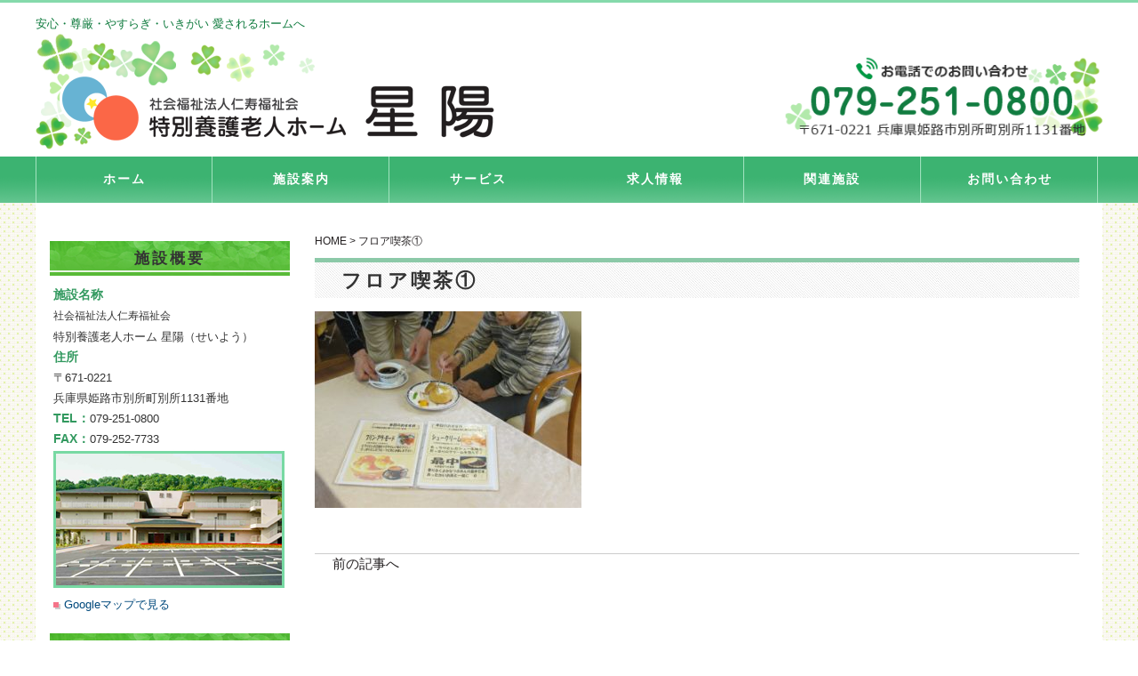

--- FILE ---
content_type: text/html; charset=UTF-8
request_url: https://seiyou-himeji.jp/%E3%83%95%E3%83%AD%E3%82%A2%E5%96%AB%E8%8C%B6%E2%91%A0
body_size: 41721
content:
<!DOCTYPE html>
<html lang="en">
<head>
<meta charset="utf-8">
<meta http-equiv="X-UA-Compatible" content="IE=edge">
<meta name="viewport" content="width=device-width, initial-scale=1">
<!-- The above 3 meta tags *must* come first in the head; any other head content must come *after* these tags -->

<!-- Bootstrap -->
<link rel="stylesheet" href="https://seiyou-himeji.jp/wpsy/wp-content/themes/new_theme/style.css">
<link rel="stylesheet" media="all" href="https://seiyou-himeji.jp/wpsy/wp-content/themes/new_theme/css/bootstrap.min.css">
<!-- HTML5 shim and Respond.js for IE8 support of HTML5 elements and media queries -->
<!-- WARNING: Respond.js doesn't work if you view the page via file:// -->
<!--[if lt IE 9]>
<script src="https://oss.maxcdn.com/html5shiv/3.7.3/html5shiv.min.js"></script>
<script src="https://oss.maxcdn.com/respond/1.4.2/respond.min.js"></script>
<![endif]-->
<script src="https://seiyou-himeji.jp/wpsy/wp-content/themes/new_theme/js/jquery-3.2.1.min.js"></script>
<script src="https://seiyou-himeji.jp/wpsy/wp-content/themes/new_theme/js/jquery-ui.min.js"></script>
<script src="https://seiyou-himeji.jp/wpsy/wp-content/themes/new_theme/slicknav/modernizr.min.js"></script>
<script src="https://seiyou-himeji.jp/wpsy/wp-content/themes/new_theme/slicknav/jquery.slicknav.min.js"></script>
<link href="https://seiyou-himeji.jp/wpsy/wp-content/themes/new_theme/slicknav/slicknav.css" rel="stylesheet" type="text/css" media="all" />
<link href="https://seiyou-himeji.jp/wpsy/wp-content/themes/new_theme/css/font-awesome.min.css" rel="stylesheet" type="text/css" media="all" />
<script>
jQuery(function($){
    //ドロップダウンメニュー  
    $('#navi ul>li').find('ul').hide();
    $('#navi ul>li').hover(function(){
            $('ul:not(:animated)', this).slideDown(700);
        },
        function(){
            $('ul',this).hide();
    });
  
    $('.st-menu .menu-area div > ul').slicknav({
        label: 'メニュー',
        duration: 500,
        easingOpen: "easeOutBounce", //available with jQuery UI
        closedSymbol: '<i class="fa fa-angle-double-right"></i>',
        openedSymbol: '<i class="fa fa-angle-double-down"></i>',
        prependTo:'.s-menu'
    });
 
});
</script>

<!-- MapPress Easy Google Maps Version:2.95 (https://www.mappresspro.com) -->
	<style>img:is([sizes="auto" i], [sizes^="auto," i]) { contain-intrinsic-size: 3000px 1500px }</style>
	
		<!-- All in One SEO 4.8.7 - aioseo.com -->
		<title>フロア喫茶① | 社会福祉法人仁寿福祉会 特別養護老人ホーム星陽</title>
	<meta name="robots" content="max-image-preview:large" />
	<meta name="author" content="管理ユーザー"/>
	<link rel="canonical" href="https://seiyou-himeji.jp/%e3%83%95%e3%83%ad%e3%82%a2%e5%96%ab%e8%8c%b6%e2%91%a0" />
	<meta name="generator" content="All in One SEO (AIOSEO) 4.8.7" />
		<meta property="og:locale" content="ja_JP" />
		<meta property="og:site_name" content="社会福祉法人仁寿福祉会　特別養護老人ホーム星陽 | 安心・尊厳・やすらぎ・いきがい  愛されるホームへ" />
		<meta property="og:type" content="article" />
		<meta property="og:title" content="フロア喫茶① | 社会福祉法人仁寿福祉会 特別養護老人ホーム星陽" />
		<meta property="og:url" content="https://seiyou-himeji.jp/%e3%83%95%e3%83%ad%e3%82%a2%e5%96%ab%e8%8c%b6%e2%91%a0" />
		<meta property="article:published_time" content="2018-06-28T05:41:38+00:00" />
		<meta property="article:modified_time" content="2018-06-28T05:41:38+00:00" />
		<meta name="twitter:card" content="summary" />
		<meta name="twitter:title" content="フロア喫茶① | 社会福祉法人仁寿福祉会 特別養護老人ホーム星陽" />
		<script type="application/ld+json" class="aioseo-schema">
			{"@context":"https:\/\/schema.org","@graph":[{"@type":"BreadcrumbList","@id":"https:\/\/seiyou-himeji.jp\/%e3%83%95%e3%83%ad%e3%82%a2%e5%96%ab%e8%8c%b6%e2%91%a0#breadcrumblist","itemListElement":[{"@type":"ListItem","@id":"https:\/\/seiyou-himeji.jp#listItem","position":1,"name":"Home","item":"https:\/\/seiyou-himeji.jp","nextItem":{"@type":"ListItem","@id":"https:\/\/seiyou-himeji.jp\/%e3%83%95%e3%83%ad%e3%82%a2%e5%96%ab%e8%8c%b6%e2%91%a0#listItem","name":"\u30d5\u30ed\u30a2\u55ab\u8336\u2460"}},{"@type":"ListItem","@id":"https:\/\/seiyou-himeji.jp\/%e3%83%95%e3%83%ad%e3%82%a2%e5%96%ab%e8%8c%b6%e2%91%a0#listItem","position":2,"name":"\u30d5\u30ed\u30a2\u55ab\u8336\u2460","previousItem":{"@type":"ListItem","@id":"https:\/\/seiyou-himeji.jp#listItem","name":"Home"}}]},{"@type":"ItemPage","@id":"https:\/\/seiyou-himeji.jp\/%e3%83%95%e3%83%ad%e3%82%a2%e5%96%ab%e8%8c%b6%e2%91%a0#itempage","url":"https:\/\/seiyou-himeji.jp\/%e3%83%95%e3%83%ad%e3%82%a2%e5%96%ab%e8%8c%b6%e2%91%a0","name":"\u30d5\u30ed\u30a2\u55ab\u8336\u2460 | \u793e\u4f1a\u798f\u7949\u6cd5\u4eba\u4ec1\u5bff\u798f\u7949\u4f1a \u7279\u5225\u990a\u8b77\u8001\u4eba\u30db\u30fc\u30e0\u661f\u967d","inLanguage":"ja","isPartOf":{"@id":"https:\/\/seiyou-himeji.jp\/#website"},"breadcrumb":{"@id":"https:\/\/seiyou-himeji.jp\/%e3%83%95%e3%83%ad%e3%82%a2%e5%96%ab%e8%8c%b6%e2%91%a0#breadcrumblist"},"author":{"@id":"https:\/\/seiyou-himeji.jp\/author\/syuser#author"},"creator":{"@id":"https:\/\/seiyou-himeji.jp\/author\/syuser#author"},"datePublished":"2018-06-28T14:41:38+09:00","dateModified":"2018-06-28T14:41:38+09:00"},{"@type":"Organization","@id":"https:\/\/seiyou-himeji.jp\/#organization","name":"\u793e\u4f1a\u798f\u7949\u6cd5\u4eba\u4ec1\u5bff\u798f\u7949\u4f1a\u3000\u7279\u5225\u990a\u8b77\u8001\u4eba\u30db\u30fc\u30e0\u661f\u967d","description":"\u5b89\u5fc3\u30fb\u5c0a\u53b3\u30fb\u3084\u3059\u3089\u304e\u30fb\u3044\u304d\u304c\u3044  \u611b\u3055\u308c\u308b\u30db\u30fc\u30e0\u3078","url":"https:\/\/seiyou-himeji.jp\/"},{"@type":"Person","@id":"https:\/\/seiyou-himeji.jp\/author\/syuser#author","url":"https:\/\/seiyou-himeji.jp\/author\/syuser","name":"\u7ba1\u7406\u30e6\u30fc\u30b6\u30fc","image":{"@type":"ImageObject","@id":"https:\/\/seiyou-himeji.jp\/%e3%83%95%e3%83%ad%e3%82%a2%e5%96%ab%e8%8c%b6%e2%91%a0#authorImage","url":"https:\/\/secure.gravatar.com\/avatar\/59ebd42a9ffdceaa2a2dda7348328bd234b50d0fba57cdf845be2c2272fe172d?s=96&d=mm&r=g","width":96,"height":96,"caption":"\u7ba1\u7406\u30e6\u30fc\u30b6\u30fc"}},{"@type":"WebSite","@id":"https:\/\/seiyou-himeji.jp\/#website","url":"https:\/\/seiyou-himeji.jp\/","name":"\u793e\u4f1a\u798f\u7949\u6cd5\u4eba\u4ec1\u5bff\u798f\u7949\u4f1a\u3000\u7279\u5225\u990a\u8b77\u8001\u4eba\u30db\u30fc\u30e0\u661f\u967d","description":"\u5b89\u5fc3\u30fb\u5c0a\u53b3\u30fb\u3084\u3059\u3089\u304e\u30fb\u3044\u304d\u304c\u3044  \u611b\u3055\u308c\u308b\u30db\u30fc\u30e0\u3078","inLanguage":"ja","publisher":{"@id":"https:\/\/seiyou-himeji.jp\/#organization"}}]}
		</script>
		<!-- All in One SEO -->

<link rel='dns-prefetch' href='//code.jquery.com' />
<script type="text/javascript">
/* <![CDATA[ */
window._wpemojiSettings = {"baseUrl":"https:\/\/s.w.org\/images\/core\/emoji\/16.0.1\/72x72\/","ext":".png","svgUrl":"https:\/\/s.w.org\/images\/core\/emoji\/16.0.1\/svg\/","svgExt":".svg","source":{"concatemoji":"https:\/\/seiyou-himeji.jp\/wpsy\/wp-includes\/js\/wp-emoji-release.min.js?ver=6.8.3"}};
/*! This file is auto-generated */
!function(s,n){var o,i,e;function c(e){try{var t={supportTests:e,timestamp:(new Date).valueOf()};sessionStorage.setItem(o,JSON.stringify(t))}catch(e){}}function p(e,t,n){e.clearRect(0,0,e.canvas.width,e.canvas.height),e.fillText(t,0,0);var t=new Uint32Array(e.getImageData(0,0,e.canvas.width,e.canvas.height).data),a=(e.clearRect(0,0,e.canvas.width,e.canvas.height),e.fillText(n,0,0),new Uint32Array(e.getImageData(0,0,e.canvas.width,e.canvas.height).data));return t.every(function(e,t){return e===a[t]})}function u(e,t){e.clearRect(0,0,e.canvas.width,e.canvas.height),e.fillText(t,0,0);for(var n=e.getImageData(16,16,1,1),a=0;a<n.data.length;a++)if(0!==n.data[a])return!1;return!0}function f(e,t,n,a){switch(t){case"flag":return n(e,"\ud83c\udff3\ufe0f\u200d\u26a7\ufe0f","\ud83c\udff3\ufe0f\u200b\u26a7\ufe0f")?!1:!n(e,"\ud83c\udde8\ud83c\uddf6","\ud83c\udde8\u200b\ud83c\uddf6")&&!n(e,"\ud83c\udff4\udb40\udc67\udb40\udc62\udb40\udc65\udb40\udc6e\udb40\udc67\udb40\udc7f","\ud83c\udff4\u200b\udb40\udc67\u200b\udb40\udc62\u200b\udb40\udc65\u200b\udb40\udc6e\u200b\udb40\udc67\u200b\udb40\udc7f");case"emoji":return!a(e,"\ud83e\udedf")}return!1}function g(e,t,n,a){var r="undefined"!=typeof WorkerGlobalScope&&self instanceof WorkerGlobalScope?new OffscreenCanvas(300,150):s.createElement("canvas"),o=r.getContext("2d",{willReadFrequently:!0}),i=(o.textBaseline="top",o.font="600 32px Arial",{});return e.forEach(function(e){i[e]=t(o,e,n,a)}),i}function t(e){var t=s.createElement("script");t.src=e,t.defer=!0,s.head.appendChild(t)}"undefined"!=typeof Promise&&(o="wpEmojiSettingsSupports",i=["flag","emoji"],n.supports={everything:!0,everythingExceptFlag:!0},e=new Promise(function(e){s.addEventListener("DOMContentLoaded",e,{once:!0})}),new Promise(function(t){var n=function(){try{var e=JSON.parse(sessionStorage.getItem(o));if("object"==typeof e&&"number"==typeof e.timestamp&&(new Date).valueOf()<e.timestamp+604800&&"object"==typeof e.supportTests)return e.supportTests}catch(e){}return null}();if(!n){if("undefined"!=typeof Worker&&"undefined"!=typeof OffscreenCanvas&&"undefined"!=typeof URL&&URL.createObjectURL&&"undefined"!=typeof Blob)try{var e="postMessage("+g.toString()+"("+[JSON.stringify(i),f.toString(),p.toString(),u.toString()].join(",")+"));",a=new Blob([e],{type:"text/javascript"}),r=new Worker(URL.createObjectURL(a),{name:"wpTestEmojiSupports"});return void(r.onmessage=function(e){c(n=e.data),r.terminate(),t(n)})}catch(e){}c(n=g(i,f,p,u))}t(n)}).then(function(e){for(var t in e)n.supports[t]=e[t],n.supports.everything=n.supports.everything&&n.supports[t],"flag"!==t&&(n.supports.everythingExceptFlag=n.supports.everythingExceptFlag&&n.supports[t]);n.supports.everythingExceptFlag=n.supports.everythingExceptFlag&&!n.supports.flag,n.DOMReady=!1,n.readyCallback=function(){n.DOMReady=!0}}).then(function(){return e}).then(function(){var e;n.supports.everything||(n.readyCallback(),(e=n.source||{}).concatemoji?t(e.concatemoji):e.wpemoji&&e.twemoji&&(t(e.twemoji),t(e.wpemoji)))}))}((window,document),window._wpemojiSettings);
/* ]]> */
</script>
<link rel='stylesheet' id='colorbox-theme6-css' href='https://seiyou-himeji.jp/wpsy/wp-content/plugins/jquery-colorbox/themes/theme6/colorbox.css?ver=4.6.2' type='text/css' media='screen' />
<style id='wp-emoji-styles-inline-css' type='text/css'>

	img.wp-smiley, img.emoji {
		display: inline !important;
		border: none !important;
		box-shadow: none !important;
		height: 1em !important;
		width: 1em !important;
		margin: 0 0.07em !important;
		vertical-align: -0.1em !important;
		background: none !important;
		padding: 0 !important;
	}
</style>
<link rel='stylesheet' id='wp-block-library-css' href='https://seiyou-himeji.jp/wpsy/wp-includes/css/dist/block-library/style.min.css?ver=6.8.3' type='text/css' media='all' />
<style id='classic-theme-styles-inline-css' type='text/css'>
/*! This file is auto-generated */
.wp-block-button__link{color:#fff;background-color:#32373c;border-radius:9999px;box-shadow:none;text-decoration:none;padding:calc(.667em + 2px) calc(1.333em + 2px);font-size:1.125em}.wp-block-file__button{background:#32373c;color:#fff;text-decoration:none}
</style>
<link rel='stylesheet' id='mappress-css' href='https://seiyou-himeji.jp/wpsy/wp-content/plugins/mappress-google-maps-for-wordpress/css/mappress.css?ver=2.95' type='text/css' media='all' />
<style id='global-styles-inline-css' type='text/css'>
:root{--wp--preset--aspect-ratio--square: 1;--wp--preset--aspect-ratio--4-3: 4/3;--wp--preset--aspect-ratio--3-4: 3/4;--wp--preset--aspect-ratio--3-2: 3/2;--wp--preset--aspect-ratio--2-3: 2/3;--wp--preset--aspect-ratio--16-9: 16/9;--wp--preset--aspect-ratio--9-16: 9/16;--wp--preset--color--black: #000000;--wp--preset--color--cyan-bluish-gray: #abb8c3;--wp--preset--color--white: #ffffff;--wp--preset--color--pale-pink: #f78da7;--wp--preset--color--vivid-red: #cf2e2e;--wp--preset--color--luminous-vivid-orange: #ff6900;--wp--preset--color--luminous-vivid-amber: #fcb900;--wp--preset--color--light-green-cyan: #7bdcb5;--wp--preset--color--vivid-green-cyan: #00d084;--wp--preset--color--pale-cyan-blue: #8ed1fc;--wp--preset--color--vivid-cyan-blue: #0693e3;--wp--preset--color--vivid-purple: #9b51e0;--wp--preset--gradient--vivid-cyan-blue-to-vivid-purple: linear-gradient(135deg,rgba(6,147,227,1) 0%,rgb(155,81,224) 100%);--wp--preset--gradient--light-green-cyan-to-vivid-green-cyan: linear-gradient(135deg,rgb(122,220,180) 0%,rgb(0,208,130) 100%);--wp--preset--gradient--luminous-vivid-amber-to-luminous-vivid-orange: linear-gradient(135deg,rgba(252,185,0,1) 0%,rgba(255,105,0,1) 100%);--wp--preset--gradient--luminous-vivid-orange-to-vivid-red: linear-gradient(135deg,rgba(255,105,0,1) 0%,rgb(207,46,46) 100%);--wp--preset--gradient--very-light-gray-to-cyan-bluish-gray: linear-gradient(135deg,rgb(238,238,238) 0%,rgb(169,184,195) 100%);--wp--preset--gradient--cool-to-warm-spectrum: linear-gradient(135deg,rgb(74,234,220) 0%,rgb(151,120,209) 20%,rgb(207,42,186) 40%,rgb(238,44,130) 60%,rgb(251,105,98) 80%,rgb(254,248,76) 100%);--wp--preset--gradient--blush-light-purple: linear-gradient(135deg,rgb(255,206,236) 0%,rgb(152,150,240) 100%);--wp--preset--gradient--blush-bordeaux: linear-gradient(135deg,rgb(254,205,165) 0%,rgb(254,45,45) 50%,rgb(107,0,62) 100%);--wp--preset--gradient--luminous-dusk: linear-gradient(135deg,rgb(255,203,112) 0%,rgb(199,81,192) 50%,rgb(65,88,208) 100%);--wp--preset--gradient--pale-ocean: linear-gradient(135deg,rgb(255,245,203) 0%,rgb(182,227,212) 50%,rgb(51,167,181) 100%);--wp--preset--gradient--electric-grass: linear-gradient(135deg,rgb(202,248,128) 0%,rgb(113,206,126) 100%);--wp--preset--gradient--midnight: linear-gradient(135deg,rgb(2,3,129) 0%,rgb(40,116,252) 100%);--wp--preset--font-size--small: 13px;--wp--preset--font-size--medium: 20px;--wp--preset--font-size--large: 36px;--wp--preset--font-size--x-large: 42px;--wp--preset--spacing--20: 0.44rem;--wp--preset--spacing--30: 0.67rem;--wp--preset--spacing--40: 1rem;--wp--preset--spacing--50: 1.5rem;--wp--preset--spacing--60: 2.25rem;--wp--preset--spacing--70: 3.38rem;--wp--preset--spacing--80: 5.06rem;--wp--preset--shadow--natural: 6px 6px 9px rgba(0, 0, 0, 0.2);--wp--preset--shadow--deep: 12px 12px 50px rgba(0, 0, 0, 0.4);--wp--preset--shadow--sharp: 6px 6px 0px rgba(0, 0, 0, 0.2);--wp--preset--shadow--outlined: 6px 6px 0px -3px rgba(255, 255, 255, 1), 6px 6px rgba(0, 0, 0, 1);--wp--preset--shadow--crisp: 6px 6px 0px rgba(0, 0, 0, 1);}:where(.is-layout-flex){gap: 0.5em;}:where(.is-layout-grid){gap: 0.5em;}body .is-layout-flex{display: flex;}.is-layout-flex{flex-wrap: wrap;align-items: center;}.is-layout-flex > :is(*, div){margin: 0;}body .is-layout-grid{display: grid;}.is-layout-grid > :is(*, div){margin: 0;}:where(.wp-block-columns.is-layout-flex){gap: 2em;}:where(.wp-block-columns.is-layout-grid){gap: 2em;}:where(.wp-block-post-template.is-layout-flex){gap: 1.25em;}:where(.wp-block-post-template.is-layout-grid){gap: 1.25em;}.has-black-color{color: var(--wp--preset--color--black) !important;}.has-cyan-bluish-gray-color{color: var(--wp--preset--color--cyan-bluish-gray) !important;}.has-white-color{color: var(--wp--preset--color--white) !important;}.has-pale-pink-color{color: var(--wp--preset--color--pale-pink) !important;}.has-vivid-red-color{color: var(--wp--preset--color--vivid-red) !important;}.has-luminous-vivid-orange-color{color: var(--wp--preset--color--luminous-vivid-orange) !important;}.has-luminous-vivid-amber-color{color: var(--wp--preset--color--luminous-vivid-amber) !important;}.has-light-green-cyan-color{color: var(--wp--preset--color--light-green-cyan) !important;}.has-vivid-green-cyan-color{color: var(--wp--preset--color--vivid-green-cyan) !important;}.has-pale-cyan-blue-color{color: var(--wp--preset--color--pale-cyan-blue) !important;}.has-vivid-cyan-blue-color{color: var(--wp--preset--color--vivid-cyan-blue) !important;}.has-vivid-purple-color{color: var(--wp--preset--color--vivid-purple) !important;}.has-black-background-color{background-color: var(--wp--preset--color--black) !important;}.has-cyan-bluish-gray-background-color{background-color: var(--wp--preset--color--cyan-bluish-gray) !important;}.has-white-background-color{background-color: var(--wp--preset--color--white) !important;}.has-pale-pink-background-color{background-color: var(--wp--preset--color--pale-pink) !important;}.has-vivid-red-background-color{background-color: var(--wp--preset--color--vivid-red) !important;}.has-luminous-vivid-orange-background-color{background-color: var(--wp--preset--color--luminous-vivid-orange) !important;}.has-luminous-vivid-amber-background-color{background-color: var(--wp--preset--color--luminous-vivid-amber) !important;}.has-light-green-cyan-background-color{background-color: var(--wp--preset--color--light-green-cyan) !important;}.has-vivid-green-cyan-background-color{background-color: var(--wp--preset--color--vivid-green-cyan) !important;}.has-pale-cyan-blue-background-color{background-color: var(--wp--preset--color--pale-cyan-blue) !important;}.has-vivid-cyan-blue-background-color{background-color: var(--wp--preset--color--vivid-cyan-blue) !important;}.has-vivid-purple-background-color{background-color: var(--wp--preset--color--vivid-purple) !important;}.has-black-border-color{border-color: var(--wp--preset--color--black) !important;}.has-cyan-bluish-gray-border-color{border-color: var(--wp--preset--color--cyan-bluish-gray) !important;}.has-white-border-color{border-color: var(--wp--preset--color--white) !important;}.has-pale-pink-border-color{border-color: var(--wp--preset--color--pale-pink) !important;}.has-vivid-red-border-color{border-color: var(--wp--preset--color--vivid-red) !important;}.has-luminous-vivid-orange-border-color{border-color: var(--wp--preset--color--luminous-vivid-orange) !important;}.has-luminous-vivid-amber-border-color{border-color: var(--wp--preset--color--luminous-vivid-amber) !important;}.has-light-green-cyan-border-color{border-color: var(--wp--preset--color--light-green-cyan) !important;}.has-vivid-green-cyan-border-color{border-color: var(--wp--preset--color--vivid-green-cyan) !important;}.has-pale-cyan-blue-border-color{border-color: var(--wp--preset--color--pale-cyan-blue) !important;}.has-vivid-cyan-blue-border-color{border-color: var(--wp--preset--color--vivid-cyan-blue) !important;}.has-vivid-purple-border-color{border-color: var(--wp--preset--color--vivid-purple) !important;}.has-vivid-cyan-blue-to-vivid-purple-gradient-background{background: var(--wp--preset--gradient--vivid-cyan-blue-to-vivid-purple) !important;}.has-light-green-cyan-to-vivid-green-cyan-gradient-background{background: var(--wp--preset--gradient--light-green-cyan-to-vivid-green-cyan) !important;}.has-luminous-vivid-amber-to-luminous-vivid-orange-gradient-background{background: var(--wp--preset--gradient--luminous-vivid-amber-to-luminous-vivid-orange) !important;}.has-luminous-vivid-orange-to-vivid-red-gradient-background{background: var(--wp--preset--gradient--luminous-vivid-orange-to-vivid-red) !important;}.has-very-light-gray-to-cyan-bluish-gray-gradient-background{background: var(--wp--preset--gradient--very-light-gray-to-cyan-bluish-gray) !important;}.has-cool-to-warm-spectrum-gradient-background{background: var(--wp--preset--gradient--cool-to-warm-spectrum) !important;}.has-blush-light-purple-gradient-background{background: var(--wp--preset--gradient--blush-light-purple) !important;}.has-blush-bordeaux-gradient-background{background: var(--wp--preset--gradient--blush-bordeaux) !important;}.has-luminous-dusk-gradient-background{background: var(--wp--preset--gradient--luminous-dusk) !important;}.has-pale-ocean-gradient-background{background: var(--wp--preset--gradient--pale-ocean) !important;}.has-electric-grass-gradient-background{background: var(--wp--preset--gradient--electric-grass) !important;}.has-midnight-gradient-background{background: var(--wp--preset--gradient--midnight) !important;}.has-small-font-size{font-size: var(--wp--preset--font-size--small) !important;}.has-medium-font-size{font-size: var(--wp--preset--font-size--medium) !important;}.has-large-font-size{font-size: var(--wp--preset--font-size--large) !important;}.has-x-large-font-size{font-size: var(--wp--preset--font-size--x-large) !important;}
:where(.wp-block-post-template.is-layout-flex){gap: 1.25em;}:where(.wp-block-post-template.is-layout-grid){gap: 1.25em;}
:where(.wp-block-columns.is-layout-flex){gap: 2em;}:where(.wp-block-columns.is-layout-grid){gap: 2em;}
:root :where(.wp-block-pullquote){font-size: 1.5em;line-height: 1.6;}
</style>
<link rel='stylesheet' id='biz-cal-style-css' href='https://seiyou-himeji.jp/wpsy/wp-content/plugins/biz-calendar/biz-cal.css?ver=2.2.0' type='text/css' media='all' />
<link rel='stylesheet' id='contact-form-7-css' href='https://seiyou-himeji.jp/wpsy/wp-content/plugins/contact-form-7/includes/css/styles.css?ver=6.1.2' type='text/css' media='all' />
<link rel='stylesheet' id='wp-pagenavi-css' href='https://seiyou-himeji.jp/wpsy/wp-content/plugins/wp-pagenavi/pagenavi-css.css?ver=2.70' type='text/css' media='all' />
<script type="text/javascript" src="https://code.jquery.com/jquery-1.10.1.min.js?ver=1.10.1" id="jquery-js"></script>
<script type="text/javascript" id="colorbox-js-extra">
/* <![CDATA[ */
var jQueryColorboxSettingsArray = {"jQueryColorboxVersion":"4.6.2","colorboxInline":"false","colorboxIframe":"false","colorboxGroupId":"","colorboxTitle":"","colorboxWidth":"false","colorboxHeight":"false","colorboxMaxWidth":"false","colorboxMaxHeight":"false","colorboxSlideshow":"false","colorboxSlideshowAuto":"false","colorboxScalePhotos":"true","colorboxPreloading":"false","colorboxOverlayClose":"true","colorboxLoop":"true","colorboxEscKey":"true","colorboxArrowKey":"true","colorboxScrolling":"true","colorboxOpacity":"0.85","colorboxTransition":"elastic","colorboxSpeed":"350","colorboxSlideshowSpeed":"2500","colorboxClose":"close","colorboxNext":"next","colorboxPrevious":"previous","colorboxSlideshowStart":"start slideshow","colorboxSlideshowStop":"stop slideshow","colorboxCurrent":"{current} of {total} images","colorboxXhrError":"This content failed to load.","colorboxImgError":"This image failed to load.","colorboxImageMaxWidth":"80%","colorboxImageMaxHeight":"80%","colorboxImageHeight":"false","colorboxImageWidth":"false","colorboxLinkHeight":"false","colorboxLinkWidth":"false","colorboxInitialHeight":"100","colorboxInitialWidth":"300","autoColorboxJavaScript":"","autoHideFlash":"true","autoColorbox":"true","autoColorboxGalleries":"","addZoomOverlay":"","useGoogleJQuery":"true","colorboxAddClassToLinks":""};
/* ]]> */
</script>
<script type="text/javascript" src="https://seiyou-himeji.jp/wpsy/wp-content/plugins/jquery-colorbox/js/jquery.colorbox-min.js?ver=1.4.33" id="colorbox-js"></script>
<script type="text/javascript" src="https://seiyou-himeji.jp/wpsy/wp-content/plugins/jquery-colorbox/js/jquery-colorbox-wrapper-min.js?ver=4.6.2" id="colorbox-wrapper-js"></script>
<script type="text/javascript" id="biz-cal-script-js-extra">
/* <![CDATA[ */
var bizcalOptions = {"holiday_title":"","temp_holidays":"","temp_weekdays":"","eventday_title":"\u30a4\u30d9\u30f3\u30c8","eventday_url":"https:\/\/seiyou-himeji.jp\/tag\/event","eventdays":"","month_limit":"\u5236\u9650\u306a\u3057","nextmonthlimit":"6","prevmonthlimit":"6","plugindir":"https:\/\/seiyou-himeji.jp\/wpsy\/wp-content\/plugins\/biz-calendar\/","national_holiday":""};
/* ]]> */
</script>
<script type="text/javascript" src="https://seiyou-himeji.jp/wpsy/wp-content/plugins/biz-calendar/calendar.js?ver=2.2.0" id="biz-cal-script-js"></script>
<link rel="https://api.w.org/" href="https://seiyou-himeji.jp/wp-json/" /><link rel="alternate" title="JSON" type="application/json" href="https://seiyou-himeji.jp/wp-json/wp/v2/media/579" /><link rel="EditURI" type="application/rsd+xml" title="RSD" href="https://seiyou-himeji.jp/wpsy/xmlrpc.php?rsd" />
<meta name="generator" content="WordPress 6.8.3" />
<link rel='shortlink' href='https://seiyou-himeji.jp/?p=579' />
<link rel="alternate" title="oEmbed (JSON)" type="application/json+oembed" href="https://seiyou-himeji.jp/wp-json/oembed/1.0/embed?url=https%3A%2F%2Fseiyou-himeji.jp%2F%25e3%2583%2595%25e3%2583%25ad%25e3%2582%25a2%25e5%2596%25ab%25e8%258c%25b6%25e2%2591%25a0" />
<link rel="alternate" title="oEmbed (XML)" type="text/xml+oembed" href="https://seiyou-himeji.jp/wp-json/oembed/1.0/embed?url=https%3A%2F%2Fseiyou-himeji.jp%2F%25e3%2583%2595%25e3%2583%25ad%25e3%2582%25a2%25e5%2596%25ab%25e8%258c%25b6%25e2%2591%25a0&#038;format=xml" />
</head>
<body data-rsssl=1>
<div id="contents">
<div id="header-bk">
<div class="telop">安心・尊厳・やすらぎ・いきがい  愛されるホームへ</div>
<div id="header">
<div class="h-area01">
<h1 class="logo"><a href="https://seiyou-himeji.jp">社会福祉法人仁寿福祉会　特別養護老人ホーム星陽</a></h1>
</div>
<div class="space">&nbsp;</div>
<div class="h-area02">
<div id="tel">電話番号</div>
</div>
</div>
</div>
<div class="pc-manu field-a"><div class="menu-area"><div class="menu-%e3%82%b9%e3%83%9e%e3%83%bc%e3%83%88%e3%83%95%e3%82%a9%e3%83%b3%e7%94%a8%e3%83%a1%e3%83%8b%e3%83%a5%e3%83%bc-container"><ul id="menu-%e3%82%b9%e3%83%9e%e3%83%bc%e3%83%88%e3%83%95%e3%82%a9%e3%83%b3%e7%94%a8%e3%83%a1%e3%83%8b%e3%83%a5%e3%83%bc" class="menu"><li id="menu-item-34" class="menu-item menu-item-type-post_type menu-item-object-page menu-item-home menu-item-34"><a href="https://seiyou-himeji.jp/">ホーム<span></span></a></li>
<li id="menu-item-334" class="menu-item menu-item-type-custom menu-item-object-custom menu-item-has-children menu-item-334"><a href="#">施設案内<span></span></a>
<ul class="sub-menu">
	<li id="menu-item-32" class="menu-item menu-item-type-post_type menu-item-object-page menu-item-32"><a href="https://seiyou-himeji.jp/about">施設概要<span></span></a></li>
	<li id="menu-item-505" class="menu-item menu-item-type-post_type menu-item-object-page menu-item-505"><a href="https://seiyou-himeji.jp/access">アクセス<span></span></a></li>
	<li id="menu-item-335" class="menu-item menu-item-type-post_type menu-item-object-page menu-item-335"><a href="https://seiyou-himeji.jp/infomation">情報開示<span></span></a></li>
	<li id="menu-item-374" class="menu-item menu-item-type-post_type menu-item-object-page menu-item-374"><a href="https://seiyou-himeji.jp/message">理事長あいさつ<span></span></a></li>
</ul>
</li>
<li id="menu-item-327" class="menu-item menu-item-type-custom menu-item-object-custom menu-item-has-children menu-item-327"><a href="#">サービス<span></span></a>
<ul class="sub-menu">
	<li id="menu-item-330" class="menu-item menu-item-type-post_type menu-item-object-page menu-item-330"><a href="https://seiyou-himeji.jp/service">サービス紹介<span></span></a></li>
	<li id="menu-item-328" class="menu-item menu-item-type-post_type menu-item-object-page menu-item-328"><a href="https://seiyou-himeji.jp/price">利用料金<span></span></a></li>
	<li id="menu-item-437" class="menu-item menu-item-type-custom menu-item-object-custom menu-item-has-children menu-item-437"><a href="https://seiyou-himeji.jp/events_introduction">行事紹介<span></span></a>
	<ul class="sub-menu">
		<li id="menu-item-438" class="menu-item menu-item-type-taxonomy menu-item-object-events_category menu-item-438"><a href="https://seiyou-himeji.jp/events_category/yearly-events">年間行事<span></span></a></li>
		<li id="menu-item-439" class="menu-item menu-item-type-taxonomy menu-item-object-events_category menu-item-439"><a href="https://seiyou-himeji.jp/events_category/regularly-events">定期行事<span></span></a></li>
	</ul>
</li>
</ul>
</li>
<li id="menu-item-331" class="menu-item menu-item-type-custom menu-item-object-custom menu-item-331"><a target="_blank" href="https://atcompany.jp/seiyou">求人情報<span></span></a></li>
<li id="menu-item-340" class="menu-item menu-item-type-custom menu-item-object-custom menu-item-has-children menu-item-340"><a href="#">関連施設<span></span></a>
<ul class="sub-menu">
	<li id="menu-item-341" class="menu-item menu-item-type-custom menu-item-object-custom menu-item-341"><a target="_blank" href="http://www.ishikawa-hp.or.jp/">医療法人仁寿福祉会 石川病院<span></span></a></li>
	<li id="menu-item-567" class="menu-item menu-item-type-custom menu-item-object-custom menu-item-567"><a target="_blank" href="http://www.reptokyo.jp/">リプロダクションクリニック東京<span></span></a></li>
	<li id="menu-item-568" class="menu-item menu-item-type-custom menu-item-object-custom menu-item-568"><a target="_blank" href="http://www.reposaka.jp/">リプロダクションクリニック大阪<span></span></a></li>
	<li id="menu-item-569" class="menu-item menu-item-type-custom menu-item-object-custom menu-item-569"><a target="_blank" href="http://www.canopushimeji.jp/">カノープス姫路<span></span></a></li>
</ul>
</li>
<li id="menu-item-33" class="menu-item menu-item-type-post_type menu-item-object-page menu-item-33"><a href="https://seiyou-himeji.jp/contact">お問い合わせ<span></span></a></li>
</ul></div><div class="clear"></div></div></div>
<div class="st-menu field-b"><div class="menu-area"><div class="menu-%e3%82%b9%e3%83%9e%e3%83%bc%e3%83%88%e3%83%95%e3%82%a9%e3%83%b3%e7%94%a8%e3%83%a1%e3%83%8b%e3%83%a5%e3%83%bc-container"><ul id="menu-%e3%82%b9%e3%83%9e%e3%83%bc%e3%83%88%e3%83%95%e3%82%a9%e3%83%b3%e7%94%a8%e3%83%a1%e3%83%8b%e3%83%a5%e3%83%bc-1" class="menu"><li class="menu-item menu-item-type-post_type menu-item-object-page menu-item-home menu-item-34"><a href="https://seiyou-himeji.jp/">ホーム<span></span></a></li>
<li class="menu-item menu-item-type-custom menu-item-object-custom menu-item-has-children menu-item-334"><a href="#">施設案内<span></span></a>
<ul class="sub-menu">
	<li class="menu-item menu-item-type-post_type menu-item-object-page menu-item-32"><a href="https://seiyou-himeji.jp/about">施設概要<span></span></a></li>
	<li class="menu-item menu-item-type-post_type menu-item-object-page menu-item-505"><a href="https://seiyou-himeji.jp/access">アクセス<span></span></a></li>
	<li class="menu-item menu-item-type-post_type menu-item-object-page menu-item-335"><a href="https://seiyou-himeji.jp/infomation">情報開示<span></span></a></li>
	<li class="menu-item menu-item-type-post_type menu-item-object-page menu-item-374"><a href="https://seiyou-himeji.jp/message">理事長あいさつ<span></span></a></li>
</ul>
</li>
<li class="menu-item menu-item-type-custom menu-item-object-custom menu-item-has-children menu-item-327"><a href="#">サービス<span></span></a>
<ul class="sub-menu">
	<li class="menu-item menu-item-type-post_type menu-item-object-page menu-item-330"><a href="https://seiyou-himeji.jp/service">サービス紹介<span></span></a></li>
	<li class="menu-item menu-item-type-post_type menu-item-object-page menu-item-328"><a href="https://seiyou-himeji.jp/price">利用料金<span></span></a></li>
	<li class="menu-item menu-item-type-custom menu-item-object-custom menu-item-has-children menu-item-437"><a href="https://seiyou-himeji.jp/events_introduction">行事紹介<span></span></a>
	<ul class="sub-menu">
		<li class="menu-item menu-item-type-taxonomy menu-item-object-events_category menu-item-438"><a href="https://seiyou-himeji.jp/events_category/yearly-events">年間行事<span></span></a></li>
		<li class="menu-item menu-item-type-taxonomy menu-item-object-events_category menu-item-439"><a href="https://seiyou-himeji.jp/events_category/regularly-events">定期行事<span></span></a></li>
	</ul>
</li>
</ul>
</li>
<li class="menu-item menu-item-type-custom menu-item-object-custom menu-item-331"><a target="_blank" href="https://atcompany.jp/seiyou">求人情報<span></span></a></li>
<li class="menu-item menu-item-type-custom menu-item-object-custom menu-item-has-children menu-item-340"><a href="#">関連施設<span></span></a>
<ul class="sub-menu">
	<li class="menu-item menu-item-type-custom menu-item-object-custom menu-item-341"><a target="_blank" href="http://www.ishikawa-hp.or.jp/">医療法人仁寿福祉会 石川病院<span></span></a></li>
	<li class="menu-item menu-item-type-custom menu-item-object-custom menu-item-567"><a target="_blank" href="http://www.reptokyo.jp/">リプロダクションクリニック東京<span></span></a></li>
	<li class="menu-item menu-item-type-custom menu-item-object-custom menu-item-568"><a target="_blank" href="http://www.reposaka.jp/">リプロダクションクリニック大阪<span></span></a></li>
	<li class="menu-item menu-item-type-custom menu-item-object-custom menu-item-569"><a target="_blank" href="http://www.canopushimeji.jp/">カノープス姫路<span></span></a></li>
</ul>
</li>
<li class="menu-item menu-item-type-post_type menu-item-object-page menu-item-33"><a href="https://seiyou-himeji.jp/contact">お問い合わせ<span></span></a></li>
</ul></div><div class="clear"></div></div></div>
<div class="s-menu"></div><div id="body-bk">
<div id="body">
<div class="table">
<div class="cell-space">&nbsp;</div>
<div id="sidebar">
<div id="text-2" class="widget widget_text"><div class="title"><div class="name">施設概要</div></div>			<div class="textwidget"><p><strong>施設名称</strong><br />
<span style="font-size: 9pt;">社会福祉法人仁寿福祉会<br />
</span>特別養護老人ホーム 星陽（せいよう）<br />
<strong>住所<br />
</strong>〒671-0221<br />
兵庫県姫路市別所町別所1131番地<br />
<strong>TEL：</strong>079-251-0800<br />
<strong>FAX：</strong>079-252-7733<br />
<img decoding="async" class="alignnone size-full wp-image-79" src="https://seiyou-himeji.jp/wpsy/wp-content/uploads/2017/11/gaikan01.jpg" alt="" width="260" height="156" /></p>
<div class="link"><a title="アクセス" href="https://seiyou-himeji.jp/access">Googleマップで見る</a></div>
</div>
		</div><div id="nav_menu-2" class="widget widget_nav_menu"><div class="title"><div class="name">情報開示</div></div><div class="menu-%e3%82%b5%e3%82%a4%e3%83%89%e3%83%90%e3%83%bc-container"><ul id="menu-%e3%82%b5%e3%82%a4%e3%83%89%e3%83%90%e3%83%bc" class="menu"><li id="menu-item-337" class="menu-item menu-item-type-custom menu-item-object-custom menu-item-337"><a href="https://seiyou-himeji.jp/infomation#link02">決算報告書<span></span></a></li>
<li id="menu-item-338" class="menu-item menu-item-type-custom menu-item-object-custom menu-item-338"><a href="https://seiyou-himeji.jp/infomation#link03">その他の情報<span></span></a></li>
</ul></div></div><div id="bizcalendar-2" class="widget widget_bizcalendar"><div class="title"><div class="name">イベントカレンダー</div></div><div id='biz_calendar'></div></div><div id="media_image-4" class="widget widget_media_image"><a href="https://www.jka-cycle.jp/"><img width="234" height="60" src="https://seiyou-himeji.jp/wpsy/wp-content/uploads/2025/05/banner2.png" class="image wp-image-992  attachment-full size-full colorbox-579 " alt="CYCLE JKA Social Action" style="max-width: 100%; height: auto;" decoding="async" /></a></div><div id="media_image-5" class="widget widget_media_image"><a href="https://keirin.jp/pc/top"><img width="234" height="60" src="https://seiyou-himeji.jp/wpsy/wp-content/uploads/2025/05/keirinjp_banner_pc.gif" class="image wp-image-993  attachment-full size-full colorbox-579 " alt="「競輪」オフィシャルサイト" style="max-width: 100%; height: auto;" decoding="async" /></a></div><div id="media_image-9" class="widget widget_media_image"><a href="https://seiyou-himeji.jp/news/1073"><img width="234" height="60" src="https://seiyou-himeji.jp/wpsy/wp-content/uploads/2025/09/banner4.png" class="image wp-image-1111  attachment-full size-full colorbox-579 " alt="" style="max-width: 100%; height: auto;" decoding="async" /></a></div><div id="text-3" class="widget widget_text">			<div class="textwidget"><p>&nbsp;</p>
<p><a href="https://www.instagram.com/seiyou2006/"><img decoding="async" class="alignnone size-full wp-image-1058" src="https://seiyou-himeji.jp/wpsy/wp-content/uploads/2025/06/insta_logo.png" alt="" width="230" height="72" /></a></p>
</div>
		</div></div>
<div class="cell-space">&nbsp;</div>
<div id="main">
<div class="breadcrumbs"><!-- Breadcrumb NavXT 7.4.1 -->
<span property="itemListElement" typeof="ListItem"><a property="item" typeof="WebPage" title="HOMEへ移動" href="https://seiyou-himeji.jp" class="home"><span property="name">HOME</span></a><meta property="position" content="1"></span> &gt; <span property="itemListElement" typeof="ListItem"><span property="name">フロア喫茶①</span><meta property="position" content="2"></span></div>
<div class="single">
<h2 class="m-title01"><p>フロア喫茶①</p></h2>
<div class="bk-area">
<div class="text">
<!-- 「event」以外の記事の場合 -->
<p class="attachment"><a href='https://seiyou-himeji.jp/wpsy/wp-content/uploads/2018/06/e545fcc3eafe7af26871b8dcc05df380.jpg'><img fetchpriority="high" decoding="async" width="300" height="221" src="https://seiyou-himeji.jp/wpsy/wp-content/uploads/2018/06/e545fcc3eafe7af26871b8dcc05df380-300x221.jpg" class="attachment-medium size-medium colorbox-579 " alt="" srcset="https://seiyou-himeji.jp/wpsy/wp-content/uploads/2018/06/e545fcc3eafe7af26871b8dcc05df380-300x221.jpg 300w, https://seiyou-himeji.jp/wpsy/wp-content/uploads/2018/06/e545fcc3eafe7af26871b8dcc05df380-768x565.jpg 768w, https://seiyou-himeji.jp/wpsy/wp-content/uploads/2018/06/e545fcc3eafe7af26871b8dcc05df380-1024x753.jpg 1024w" sizes="(max-width: 300px) 100vw, 300px" /></a></p>
<br class="clear" />
</div>

<div class="navi">
<div id="left">
<a href="https://seiyou-himeji.jp/%e3%83%95%e3%83%ad%e3%82%a2%e5%96%ab%e8%8c%b6%e2%91%a0" rel="prev">前の記事へ</a>&nbsp; </div>
<div id="center">
</div>
<div id="right"> &nbsp;
</div>
</div>


</div>
</div>
</div>
<div class="cell-space">&nbsp;</div>
</div>
</div>
</div>
<div class="f-about-bk">
<div class="f-about">
<div class="cell address">社会福祉法人仁寿福祉会<br><strong>特別養護老人ホーム 星陽</strong><br>
〒671-0221 兵庫県姫路市別所町別所1131番地<br>
TEL：079-251-0800　FAX:079-252-7733</div>
<div class="cell link"><div class="menu-%e3%83%95%e3%83%83%e3%82%bf%e3%83%bc%e7%94%a8%e3%83%a1%e3%83%8b%e3%83%a5%e3%83%bc-container"><ul id="menu-%e3%83%95%e3%83%83%e3%82%bf%e3%83%bc%e7%94%a8%e3%83%a1%e3%83%8b%e3%83%a5%e3%83%bc" class="menu"><li id="menu-item-35" class="menu-item menu-item-type-post_type menu-item-object-page menu-item-35"><a href="https://seiyou-himeji.jp/contact">お問い合わせ<span></span></a></li>
<li id="menu-item-383" class="menu-item menu-item-type-post_type menu-item-object-page menu-item-383"><a href="https://seiyou-himeji.jp/privacy">個人情報保護方針<span></span></a></li>
</ul></div></div>
</div>
</div>
<div id="footer-bk">
<div id="footer">Copyright &copy; 2018 Seiyou All Rights Reserved.</div>
</div>
</div>
<!-- Include all compiled plugins (below), or include individual files as needed --> 
<script src="https://seiyou-himeji.jp/wpsy/wp-content/themes/new_theme/js/bootstrap.min.js"></script>
<script type="speculationrules">
{"prefetch":[{"source":"document","where":{"and":[{"href_matches":"\/*"},{"not":{"href_matches":["\/wpsy\/wp-*.php","\/wpsy\/wp-admin\/*","\/wpsy\/wp-content\/uploads\/*","\/wpsy\/wp-content\/*","\/wpsy\/wp-content\/plugins\/*","\/wpsy\/wp-content\/themes\/new_theme\/*","\/*\\?(.+)"]}},{"not":{"selector_matches":"a[rel~=\"nofollow\"]"}},{"not":{"selector_matches":".no-prefetch, .no-prefetch a"}}]},"eagerness":"conservative"}]}
</script>
<script type="text/javascript" src="https://seiyou-himeji.jp/wpsy/wp-includes/js/dist/hooks.min.js?ver=4d63a3d491d11ffd8ac6" id="wp-hooks-js"></script>
<script type="text/javascript" src="https://seiyou-himeji.jp/wpsy/wp-includes/js/dist/i18n.min.js?ver=5e580eb46a90c2b997e6" id="wp-i18n-js"></script>
<script type="text/javascript" id="wp-i18n-js-after">
/* <![CDATA[ */
wp.i18n.setLocaleData( { 'text direction\u0004ltr': [ 'ltr' ] } );
/* ]]> */
</script>
<script type="text/javascript" src="https://seiyou-himeji.jp/wpsy/wp-content/plugins/contact-form-7/includes/swv/js/index.js?ver=6.1.2" id="swv-js"></script>
<script type="text/javascript" id="contact-form-7-js-translations">
/* <![CDATA[ */
( function( domain, translations ) {
	var localeData = translations.locale_data[ domain ] || translations.locale_data.messages;
	localeData[""].domain = domain;
	wp.i18n.setLocaleData( localeData, domain );
} )( "contact-form-7", {"translation-revision-date":"2025-08-05 08:50:03+0000","generator":"GlotPress\/4.0.1","domain":"messages","locale_data":{"messages":{"":{"domain":"messages","plural-forms":"nplurals=1; plural=0;","lang":"ja_JP"},"This contact form is placed in the wrong place.":["\u3053\u306e\u30b3\u30f3\u30bf\u30af\u30c8\u30d5\u30a9\u30fc\u30e0\u306f\u9593\u9055\u3063\u305f\u4f4d\u7f6e\u306b\u7f6e\u304b\u308c\u3066\u3044\u307e\u3059\u3002"],"Error:":["\u30a8\u30e9\u30fc:"]}},"comment":{"reference":"includes\/js\/index.js"}} );
/* ]]> */
</script>
<script type="text/javascript" id="contact-form-7-js-before">
/* <![CDATA[ */
var wpcf7 = {
    "api": {
        "root": "https:\/\/seiyou-himeji.jp\/wp-json\/",
        "namespace": "contact-form-7\/v1"
    }
};
/* ]]> */
</script>
<script type="text/javascript" src="https://seiyou-himeji.jp/wpsy/wp-content/plugins/contact-form-7/includes/js/index.js?ver=6.1.2" id="contact-form-7-js"></script>
</body>
</html>

--- FILE ---
content_type: text/css
request_url: https://seiyou-himeji.jp/wpsy/wp-content/themes/new_theme/style.css
body_size: 93683
content:
/*
Theme Name: 星陽専用テーマ
Theme URI: http://seiyou-himeji.jp/
Description: 星陽専用テーマ
Version: 1.0
Author: Infomeme
Author URI: http://www.memenet.or.jp
*/


/* CSS Document */

h1, h2, h3, h4, h5, h6 {
    margin: 0px;
    padding: 0px ;
    font-size: 14px;
    clear: both;
    font-weight: normal;
}
a {
    text-decoration: none;
    line-height: normal;
}
a img {
    border-style: none
}
/*レスポンシブイメージ*/
img {
    max-width: 100%;
    height: auto;
    width : auto;
}


/* リンク色の設定 */
a:link {
    color: #231F20;	/* 未訪問のリンク */
}
a:visited {
    color: #231F20;	/* 訪問済みのリンク */
}
a:hover {
    color: #4682b4;	/* ポイント時のリンク */
}
a:active {
    color: #e60a1b;
}
/* 画像横テキスト廻り込み設定 */
.aligncenter {
    display: block;
    margin-left: auto;
    margin-right: auto;
    text-align: center;
}
.wp-caption-dd {
    margin: 0px;
    padding: 0px;
}
/* グリッドシステム追加オプション */
/* .row の高さ自動調整 */
.row-eq-height {
    display: flex;
    flex-wrap: wrap;
}
/* .row の左右のネガティブマージンを0にする */
.row--nopadding {
    margin-left: 0;
    margin-right: 0;
}
/* .row--nopadding の中にあるカラムの左右のパディングを0にする */
.row--nopadding > [class*="col-"] {
    padding-left: 0;
    padding-right: 0;
}

/* ウィンドウ幅が500px以上の場合に適用するCSS */
@media screen and (min-width :500px ) {
img.alignright {
    display: inline;
    margin-top: 0;
    margin-right: 0;
    margin-bottom: 20px;
    margin-left: 7px;
    padding-right: 4px;
    padding-left: 4px;
}
img.alignleft {
    display: inline;
    margin-top: 0;
    margin-right: 7px;
    margin-bottom: 20px;
    margin-left: 0;
    padding-right: 4px;
    padding-left: 4px;
}
.alignright {
    float: right;
}
.alignleft {
    float: left
}
}

/* ウィンドウ幅が0～499pxの場合に適用するCSS */
@media screen and ( max-width:499px ) {
img.alignright {
    margin-bottom: 10px;
}
img.alignleft {
    margin-bottom: 10px;
}
.alignright {
    float: right;
}
.alignleft {
    float: left;

}
}
/* クリア用設定 */
.clear {
    clear: both;
    line-height: 0px;
    margin: 0px;
    padding: 0px;
    height: 0px;
}

/* 表示切替用CSS */

/* ウィンドウ幅が768px以上の場合に適用するCSS */
@media screen and (min-width :768px ) {
.field-b {
    display: none;
}
}

/* ウィンドウ幅が0～767pxの場合に適用するCSS */
@media screen and ( max-width:767px ) {
.field-a {
    display: none;
}
}

/* ウィンドウ幅が769px以上の場合に適用するCSS */
@media screen and (min-width :769px ) {
.st-area {
    display: none;	/* 表示幅が769px以上の場合は非表示 */
}
}

/* ウィンドウ幅が500px以上の場合に適用するCSS */
@media screen and (min-width :500px ) {
.top-st-area {
    display: none;	/* 表示幅が500px以上の場合は非表示 */
}
}

/* ウィンドウ幅が0～768pxの場合に適用するCSS */
@media screen and ( max-width:768px ) {
.pc-area {
    display: none;	/* 表示幅が768px以下の場合は非表示 */
}
}

/* ウィンドウ幅が0～499pxの場合に適用するCSS */
@media screen and ( max-width:499px ) {
.top-pc-area {
    display: none;	/* 表示幅が499px以下の場合は非表示 */
}
}
/* html,bodyタグの設定 */
html, body {
    height: 100%;	/* 縦の高さを100% */
    width: 100%;
    font-size: 15px !important;
    font-family: "ヒラギノ角ゴ Pro W3", "Hiragino Kaku Gothic Pro", "メイリオ", Meiryo, Osaka, "ＭＳ Ｐゴシック", "MS PGothic", sans-serif;
    margin: 0;
    color: #231F20;
    line-height: 23px;
}
/* 全体を囲う大枠 */
div#contents {
    min-height: 100%;
    background-image: url(images/bk.png);
    background-repeat: repeat;
}
/* ヘッダーの背景 */
div#header-bk {
    width: 100%;
    padding-top: 5px;
    padding-right: 0px;
    padding-left: 0px;
    background-repeat: repeat-x;
    padding-bottom: 5px;
    border-top-width: 3px;
    border-top-style: solid;
    border-top-color: #85daab;
}
/* ヘッダーの表示領域 */
div#header {
    height: auto;
    width: 100%;
    max-width: 1200px;
    margin-right: auto;
    margin-left: auto;
    display: table;
}

/* ウィンドウ幅が769px以上の場合に適用するCSS */
@media screen and (min-width :769px ) {
div#header-bk {
    background-color: #FFFFFF;
}
#header .h-area01 {
    display: table-cell;
    width: 45%;
    max-width: 500px;
    line-height: 0px;
    vertical-align: middle;
}
#header .h-area02 {
    display: table-cell;
    width: 30%;
    max-width: 400px;
    vertical-align: middle;
}
#header .space {
    display: table-cell;
    width: 25%;
}
#header .logo {
    margin: 0px !important;
    padding: 0px !important;
}
#header .logo a {
    width: 100%;
    height: 0;
    line-height: 0px;
    padding-top: 25%;
    background-size: contain;
    text-indent: -9999px;
    background-image: url(images/title-img.png);
    background-repeat: no-repeat;
    background-position: 0 0;
    max-width: 100%;
    display: block;
}
#header #tel {
    width: 100%;
    height: 0;
    line-height: 0px;
    padding-top: 25%;
    background-size: contain;
    text-indent: -9999px;
    background-image: url(images/tel-img.png);
    background-repeat: no-repeat;
    background-position: 0 0;
    max-width: 100%;
    margin-top: 10px;
}
#header #form a {
    width: 100%;
    height: 0;
    line-height: 0px;
    padding-top: 17.5%;
    background-size: contain;
    text-indent: -9999px;
    background-image: url(images/contact-img.png);
    background-repeat: no-repeat;
    background-position: 0 0;
    display: block;
    margin-top: 10px;
    max-width: 100%;
}
}

/* ウィンドウ幅が0～768pxの場合に適用するCSS */
@media screen and ( max-width:768px ) {
div#header-bk {
    background-color: #ffffff;
}
#header .logo a {
    width: 100%;
    padding-top: 25%;
    background-size: contain;
    text-indent: -9999px;
    background-image: url(images/title-res01.png);
    background-repeat: no-repeat;
    background-position: center;
    display: block;
}
#header #tel {
    width: 100%;
    height: 0;
    line-height: 0px;
    padding-top: 25%;
    background-size: contain;
    text-indent: -9999px;
    background-image: url(images/tel-res01.png);
    background-repeat: no-repeat;
    background-position: center;
    margin-left: auto;
    margin-right: auto;
}
#header #form a {
    width: 80%;
    height: 0;
    line-height: 0px;
    background-size: contain;
    text-indent: -9999px;
    background-image: url(images/contact-res01.png);
    background-repeat: no-repeat;
    background-position: center;
    display: block;
    margin-top: 5px;
    margin-left: auto;
    margin-right: auto;
}
#header .space {
    height: 0;
}
}
/* テロップ領域の設定 */
.telop-bk {
    width: 100%;
    border-bottom: 1px solid #b37d7d;
    clear: both;
}
.telop {
    width: 98%;
    max-width: 1200px;
    font-size: 13px;
    padding-top: 10px;
    color: #0e7a3d;
    margin-right: auto;
    margin-left: auto;
}

/* ウィンドウ幅が769px以上の場合に適用するCSS */
@media screen and (min-width :769px ) {
.telop {
    text-align: left;	/* 表示幅が769px以上の場合はテキストを左揃え */
}
}

/* ウィンドウ幅が0～768pxの場合に適用するCSS */
@media screen and ( max-width:768px ) {
.telop {
    text-align: center;	/* 表示幅が769px以上の場合はテキストを中央揃え */
}
}
/* ボディ */
/* ボディの大枠 */
div#body-bk {
    width: 98%;
    max-width: 1200px;
    margin-right: auto;
    margin-left: auto;
    padding-top: 10px;
    background-color: #ffffff;
}

/* ボディ */
/* ウィンドウ幅が769px以上の場合に適用するCSS */
@media screen and (min-width :769px ) {
div#body {
    width: 100%;
    margin-right: auto;
    margin-left: auto;
    background-color: #ffffff;
    padding-top: 20px;
}
}

/* ウィンドウ幅が0～768pxの場合に適用するCSS */
@media screen and ( max-width:768px ) {
div#body {
    width: 100%;
    margin-right: auto;
    margin-left: auto;
    background-color: #ffffff;
}
}

/* ウィンドウ幅が769px以上の場合に適用するCSS */
@media screen and (min-width :769px ) {
div#body .table {
    width: 100%;
    margin-bottom: 0px !important;
    vertical-align: top;
    display: table;
}
div#body .table .cell-space {
    display: table-cell;
    width: 1%;
}
}

/* ウィンドウ幅が0～768pxの場合に適用するCSS */
@media screen and ( max-width:768px ) {
div#body .table {
    width: 100%;
    vertical-align: top;
}
div#body .table .cell-space {
    display: none;
}
}

/* スマートフォン用フッターエリア */
/* ウィンドウ幅が769px以上の場合に適用するCSS */
@media screen and (min-width :769px ) {
.st-footer {
    display: none !important;
}
}

/* ウィンドウ幅が0～768pxの場合に適用するCSS */
@media screen and ( max-width:768px ) {
.st-footer {
    margin-top: 20px;
    padding: 10px;
    background-color: #88b5d3;
    font-size: 12px;
}
}

/* フッターの背景 */
/* ウィンドウ幅が769px以上の場合に適用するCSS */
@media screen and (min-width :769px ) {
div#footer-bk {
    width: 100%;
    bottom: 0px;
    padding-bottom: 10px;
    left: 0px;
    color: #ffffff;
    background-color: #3cb371;
}
}

/* ウィンドウ幅が0～768pxの場合に適用するCSS */
@media screen and ( max-width:768px ) {
div#footer-bk {
    width: 100%;
    height: auto;
    bottom: 0px;
    padding: 0px;
    left: 0px;
    color: #ffffff;
    background-color: #3cb371;
}
}

/* フッターの表示領域 */
/* ウィンドウ幅が769px以上の場合に適用するCSS */
@media screen and (min-width :769px ) {
div#footer {
    text-align: center;
    height: 24px;
    width: 98%;
    max-width: 1200px;
    margin: auto;
    font-size: 14px;
    line-height: 24px;
    padding-top: 3px;
    padding-bottom: 3px;
}
}

/* ウィンドウ幅が0～768pxの場合に適用するCSS */
@media screen and ( max-width:768px ) {
div#footer {
    text-align: center;
    height: auto;
    width: 100%;
    max-width: 1200px;
    margin: auto;
    font-size: 14px;
    line-height: 24px;
    padding-top: 3px;
    padding-bottom: 3px;
}
}

/* フッターの表示領域 */
/* ウィンドウ幅が769px以上の場合に適用するCSS */
@media screen and (min-width :769px ) {
.f-about-bk {
    background-color: #b8e6c7;
    width: 100%;
}
.f-about-bk .f-about {
    margin-left: auto;
    margin-right: auto;
    max-width: 1200px;
    color: #000000;
    display: table;
    background-color: #b8e6c7;
    width: 98%;
}
.f-about-bk .f-about .cell {
    display: table-cell;
    height: 100px;
}
.f-about-bk .f-about .address {
    vertical-align: middle;
    padding-left: 20px;
    font-size: 13px;
    line-height: 20px;
}
.f-about-bk .f-about .link {
    vertical-align: bottom;
    padding-right: 10px;
    font-size: 13px;
}
.f-about-bk .f-about .link a:link {
    color: #231F20;
    background-image: url(images/icon-13.png);
    background-repeat: no-repeat;
    background-position: left 4px;
    padding-left: 13px;
}
.f-about-bk .f-about .link a:hover {
    color: #e60a1b;
}
.f-about-bk .f-about .link ul {
    text-align: right;
}
.f-about-bk .f-about .link ul li {
    padding-left: 10px;
    display: inline;
}
}

/* ウィンドウ幅が0～768pxの場合に適用するCSS */
@media screen and ( max-width:768px ) {
.f-about-bk {
    background-color: #b8e6c7;
    width: 100%;
	padding-top: 3%;
    padding-left: 3%;
    padding-right: 3%;
}
.f-about-bk .f-about {
}
.f-about-bk .f-about .cell {
}
.f-about-bk .f-about .link ul {
    margin-top: 0px;
    margin-bottom: 0px;
    margin-left: 0px;
    padding-top: 0px;
    padding-right: 0px;
    padding-bottom: 0px;
    padding-left: 0px;
}
.f-about-bk .f-about .link ul li {
    margin-top: 0px;
    margin-bottom: 0px;
    margin-left: 15px;
    margin-right: 10px;
}

}
/* トップスライドの設定 */
#topimg-bk {
    height: auto;
}
#topimg {
    width: 98%;
    margin-right: auto;
    margin-left: auto;
    height: auto;
    text-align: center;
    max-width: 1200px;
}
/* ナビゲーションの設定 */
.breadcrumbs {
    font-size: 80%;
    margin-top: 5px;
    margin-bottom: 10px;
    color: #231F20;
}

/* ドロップダウンメニューCSS */
/* PC用メニューCSS */
@media screen and ( min-width:768px ) {
.menu-area {
    margin-right: auto;
    margin-left: auto;
    width: 100%;
    background-repeat: repeat-x;
    margin-top: 0px;
    /* [disabled]margin-bottom: 10px;
*/
    background-image: url(images/menu/menu-bk.png);
    background-position: left center;
}
.menu-area div {
    height: auto;
    width: 98%;
    max-width: 1200px;
    margin-right: auto;
    margin-left: auto;
    background-image: url(images/menu/menu-l.png);
    background-repeat: no-repeat;
    background-position: left center;
}
.menu-area ul {
    margin: 0;
    padding: 0;
    z-index: 1000;
    list-style: none;
    display: table;
    width: 100%;
    table-layout: fixed;
    -webkit-box-sizing: border-box;
    -moz-box-sizing: border-box;
    box-sizing: border-box;
}
.menu-area ul li {
    position: relative;
    float: left;
    display: table-cell;
    vertical-align: middle;
    width: 16.6%;
    padding-top: 0px;
    -webkit-box-sizing: border-box;
    -moz-box-sizing: border-box;
    box-sizing: border-box;
    background-image: url(images/menu/menu-l.png);
    background-repeat: no-repeat;
    background-position: right center;
    color: #ffffff;
}
.menu-area ul li a {
    text-decoration: none;
    background-repeat: repeat-x;
    text-align: center;
    display: block;
    font-weight: bold;
    letter-spacing: 2px;
    font-size: 14px;
    padding-top: 15px;
    padding-bottom: 15px;
    line-height: 20px;
    color: #ffffff;
}
.menu-area ul li a:hover {
    color: #3bb36f;
    background-color: #ffffff;
    filter: alpha(opacity=90);
    -moz-opacity: 0.9;
    opacity: 0.9;
}
.menu-area ul li a span {
    font-size: 12px;
    line-height: 15px;
    font-weight: normal;
    letter-spacing: 0px;
    color: #194d2f;
    margin-top: 0px;
    margin-right: 0px;
    margin-bottom: 0px;
    margin-left: 0px;
    padding-top: 2px;
    padding-right: 0px;
    padding-bottom: 0px;
    padding-left: 0px;
    display: block;
    text-shadow: none !important;
}
.menu-area ul li ul {
    position: absolute;
    letter-spacing: 0px;
    border-style: none;
}
.menu-area ul li ul li {
    overflow: hidden;
    height: 0;
    line-height: 44px;
    width: 100%;
    border-style: none;
}
.menu-area ul li:hover > ul > li {
    overflow: visible;
    transition: 0.5s;
    height: 44px;
    line-height: 44px;
}
.menu-area ul li ul li a {
    background-color: #32995f;
    background-image: none !important;
    text-align: center;
    display: block;
    text-indent: 0px;
    height: 44px;
    font-size: 13px;
    padding-top: 0px;
    letter-spacing: 0px;
    line-height: 44px;
    filter: alpha(opacity=90);
    -moz-opacity: 0.9;
    opacity: 0.9;
}
.menu-area ul li ul li:hover > a {
    background-color: #ffffff;
    text-indent: 0px;
    font-weight: bold;
    color: #2e8b57;
    text-shadow: none !important;
}
.menu-area ul li ul li ul {
    top: 0;
    left: 100%;
}
.menu-area ul li ul li ul:before {
    position: absolute;
    top: 17px;
    left: -15px;
    content: "";
    border: 5px solid transparent;
    border-left-color: #277AC6;
}
.c-tag {
    display: none;
}
.st-menu {
    display: none !important;
}
}

/* スマートフォン、タブレット用メニューCSS */
@media screen and ( max-width:767px ) {
.menu-bk {
    display: none;
}
.pc-menu {
    display: none !important;
}
.js .menu-area {
    display: none;
}
.js .slicknav_menu {
    display: block;
}
.slicknav-flex {
    float: right;
}
.slicknav_menu .slicknav_menutxt {
    color: #FFFFFF !important;
	text-shadow: none !important;
}
/*slicknav用カスタマイズCSS*/
#navi {
    position: relative;
    margin: 1em 0;
    height: 20px;
}
.st-menu .menu-area div ul {
    display: block;
    height: auto;
    margin: 0;
    padding: 0;
}
.st-menu .menu-area div ul li {
    float: left;
    width: 20%;
    text-align: center;
    position: relative;  /*z-indexの指定や子要素の基準とするために指定*/
    z-index: 1;  /*ドロップダウンしたメニューが隠れないように*/
}
.st-menu .menu-area div ul li a {
    padding: 0 20px 10px;
    border-top: none;
    border-right: none;
    background: none;
    color: #555555;
    display: inline-block;
    margin: auto;
    text-shadow: -1px 1px rgba(255, 255, 255, 0.8);
}
.st-menu .menu-area div ul li a:hover {
    background: none;
    color: #375FA4;
}
.st-menu .menu-area div ul li a:active {
    color: #5687F8;
}
.st-menu .menu-area div ul li ul.sub-menu {
    display: none;  /*サブメニューは最初は非表示にしておく*/
    position: absolute;  /*絶対配置にしておかないとうまくいかない*/
    top: 2em;
    left: 30%;
}
.st-menu .menu-area div ul li:hover ul.sub-menu {
    display: block;    /*マウスオーバー時にサブメニューを表示する*/
}
.st-menu .menu-area div ul li ul.sub-menu li {
    float: none;  /*サブメニューはフロートさせないので解除*/
}
/*背景色などのカスタマイズ*/
.slicknav_nav li {
    border-top: 1px solid #66cdaa;
}
.slicknav_nav li a {
    font-size: 14px !important;
    color: #FFFFFF !important;
}
.slicknav_menu {
    background-color: #3CB371 !important;
}
.slicknav_menu .slicknav_icon-bar {
    background-color: #FFFFFF !important;
}
.slicknav_menu a:hover {
    color: #FFFFFF !important;
}
.slicknav_btn {
    background-color: #3CB371 !important;
}
.slicknav_nav .slicknav_row:hover {
    background: none !important;
}
.slicknav_nav a:hover {
    background: none !important;
}
i.fa {
    font-size: 18px;
}
i.fa.fa-caret-right {
    display: none;
}
.st-menu .menu-area div ul {
    display: none;
}
 @media screen and (min-width : 768px) {
 body {
 margin: 0;
}
 #content {
 margin: 0;
}
 .st-menu .menu-area div ul {
 display: block;
}
 .slicknav_menu {
 display: none;
}
 i.fa.fa-caret-right {
 font-size: 14px;
 display: inline-block;
}
}
}
/* slicknav */
.slicknav_menu {
    display: none;
}

/* サイドバーの設定 */
/* ウィンドウ幅が769px以上の場合に適用するCSS */
@media screen and (min-width :769px ) {
/*汎用サイドバー*/
#sidebar {
    height: auto;
    width: 20%;
    font-size: 16px;
    background-color: #ffffff;
    display: table-cell;
    vertical-align: top;
    -webkit-box-sizing: border-box;
    -moz-box-sizing: border-box;
    box-sizing: border-box;
    padding-bottom: 60px;
    margin-left: 0px;
}
#sidebar .widget {
    height: 100%;
    margin-bottom: 20px;
    margin-top: 10px;
}
#sidebar .title {
    height: 45px;
    color: #FFF;
    font-size: 17px;
    line-height: 40px;
    letter-spacing: 5px;
    background-image: url(images/sideber-bk.png);
    background-repeat: no-repeat;
    background-position: left;
    border-style: solid;
    padding-left: 0px;
    text-align: center;
}
#sidebar .title .name {
    line-height: 30px;
    display: inline;
    letter-spacing: 3px;
    background-repeat: no-repeat;
    color: #333333;
    font-weight: bold;
}
#sidebar .textwidget {
    width: auto;
    line-height: 23px;
    font-size: 13px;
    padding-top: 7px;
    padding-right: 7px;
    padding-left: 7px;
}
#sidebar .textwidget ul {
    margin: 0px;
    padding-top: 0px;
    padding-right: 0px;
    padding-bottom: 0px;
    padding-left: 18px;
}
#sidebar .textwidget ul li {
    line-height: 18px;
    margin-bottom: 5px;
}
#sidebar .textwidget table {
    width: 100%;
    border-bottom-width: 1px;
    border-left-width: 1px;
    border-bottom-style: solid;
    border-left-style: solid;
    border-bottom-color: #CCC;
    border-left-color: #CCC;
    margin-bottom: 5px;
}
#sidebar .textwidget table th {
    background-color: #F1F1F1;
    padding: 5px;
    border-top-width: 1px;
    border-right-width: 1px;
    border-top-style: solid;
    border-right-style: solid;
    border-top-color: #CCC;
    border-right-color: #CCC;
    text-align: center;
    width: 30%;
}
#sidebar .textwidget table td {
    border-top-width: 1px;
    border-right-width: 1px;
    border-top-style: solid;
    border-right-style: solid;
    border-top-color: #CCC;
    border-right-color: #CCC;
    line-height: 22px;
    padding-top: 10px;
    padding-right: 5px;
    padding-bottom: 10px;
    padding-left: 5px;
}
#sidebar .textwidget table td p {
    padding: 0px;
    margin-top: 5px;
    margin-right: 0px;
    margin-bottom: 0px;
    margin-left: 0px;
}
#sidebar .textwidget .link {
    margin-bottom: 0px;
}
#sidebar .textwidget .link a {
    font-size: 100%;
    background-image: url(images/map-icon.png);
    background-repeat: no-repeat;
    background-position: left center;
    display: block;
    padding-left: 12px;
    width: 180px;
}
#sidebar .textwidget .link02 a {
    font-size: 80%;
    background-repeat: no-repeat;
    background-position: left center;
    display: block;
    width: 180px;
    text-decoration: underline;
}
#sidebar .textwidget .link a:link {
    color: #00497c;	/*未訪問のリンク*/
}
#sidebar .textwidget .link a:visited {
    color: #00497c;	/*訪問済みのリンク*/
}
#sidebar .textwidget .link a:hover {
    color: #00497c;	/*ポイント時のリンク*/
    text-decoration: underline;
}
#sidebar .textwidget .link a:active {
    color: #00497c;	/*選択中のリンク*/
    text-decoration: underline;
}
#sidebar .textwidget strong {
    font-size: 14px;
    color: #32995f;
}
#sidebar .textwidget .text strong {
    font-size: 14px;
    color: #e61739;
}
#sidebar .textwidget .text strong a:link {
    color: #800000;
}
#sidebar .textwidget .text strong a:visited {
    color: #4682b4;
}
#sidebar .textwidget .text strong a:hover {
    color: #0d4c80;
}
#sidebar .textwidget .text strong a:active {
    color: #4682b4;
}
#sidebar .menu {
    margin-top: 10px;
    margin-left: 0px!important;
	padding-left: 25px!important;
}
#sidebar .menu li {
    list-style-type: none;
    list-style-image: url(images/side-icon.png);
    margin-bottom: 5px;
    font-size: 14px;
    font-weight: bold;
}
#sidebar .menu a:link {
    color: #000000;	/*未訪問のリンク*/
}
#sidebar .menu a:visited {
    color: #000000;	/*訪問済みのリンク*/
}
#sidebar .menu a:hover {
    color: #db7093;
}
#sidebar .menu a:active {
    color: #db7093;
}
}

/* ウィンドウ幅が0～768pxの場合に適用するCSS */
@media screen and ( max-width:768px ) {
#sidebar {
    display: none;	/* 表示幅が768px以下の場合サイドバーを非表示 */
}
}

/* フッターナビゲーション */
/* ウィンドウ幅が769px以上の場合に適用するCSS */
@media screen and (min-width :769px ) {
.navi {
    display: table;
    margin-bottom: 20px;
    table-layout: fixed;
    margin-top: 10px;
    border-top-width: 1px;
    border-top-style: solid;
    border-top-color: #CCC;
    width: 100%;
}
.navi #left {
    display: table-cell;
    padding-left: 20px;
}
.navi #center {
    display: table-cell;
    text-align: center;
}
.navi #right {
    display: table-cell;
    text-align: right;
    padding-right: 20px;
}
}

/* ウィンドウ幅が0～689pxの場合に適用するCSS */
@media screen and ( max-width:689px ) {
.navi {
    margin-bottom: 20px;
    table-layout: fixed;
    margin-top: 10px;
    border-top-width: 1px;
    border-top-style: solid;
    border-top-color: #CCC;
    width: 100%;
}
.navi #left {
    display: none;
}
.navi #center {
    width: 100%;
    text-align: center;
}
.navi #right {
    display: none;
}
}
.pagenavi {
    text-align: center;
    margin-top: 5px;
    margin-bottom: 5px;
}
/* メイン領域 */
#main {
    vertical-align: top;
    min-height: 0px;
    -webkit-box-sizing: border-box;
    -moz-box-sizing: border-box;
    box-sizing: border-box;
}

/* ウィンドウ幅が769px以上の場合に適用するCSS */
@media screen and (min-width :769px ) {
#main {
    width: 64%;
    max-width: 822px;
    display: table-cell;
    padding-bottom: 30px;
    background-color: #FFFFFF;
    padding-left: 1%;
    padding-right: 1%;
}
}

/* ウィンドウ幅が0～768pxの場合に適用するCSS */
@media screen and ( max-width:768px ) {
#main {
    width: auto;
    margin-right: 10px;
    margin-left: 10px;
    padding-bottom: 10px;
}
}
#main .text {
}
#main .text p {
    margin-top: 0px;
    margin-right: 0px;
    margin-bottom: 10px;
    margin-left: 0px;
}
/* ウェルカムメッセージの設定 */
#welcome {
    width: auto;
    background-color: #FFF;
}
#caution {
    width: auto;
    background-color: #FFF;
    margin-bottom: 10px;
}

/* ウィンドウ幅が769px以上の場合に適用するCSS */
@media screen and (min-width :769px ) {
#welcome {
    margin-bottom: 10px;
}
#welcome .title {
    background-repeat: repeat-x;
    height: 60px;
    width: auto;
    border: 2px solid #a9a9a9;
}
#welcome .title p {
    font-family: "游明朝", YuMincho, "ヒラギノ明朝 ProN W3", "Hiragino Mincho ProN", "HG明朝E", "ＭＳ Ｐ明朝", "ＭＳ 明朝", serif;	/* ウェルカムメッセージタイトルのフォント設定 */
    font-size: 24px;
    font-weight: bold;
    color: #063F88;
    letter-spacing: 3px;
    line-height: 60px;
    background-image: url(images/welcome-title.png);	/*  ウェルカムメッセージの背景画像 */
    background-repeat: no-repeat;
    background-position: right center;
    width: auto;
    margin: 0px;
    padding-top: 0px;
    padding-right: 0px;
    padding-bottom: 0px;
    padding-left: 20px;
    display: block;
}
}

/* ウィンドウ幅が0～768pxの場合に適用するCSS */
@media screen and ( max-width:768px ) {
#welcome .title {
    height: 60px;
    width: auto;
}
#welcome .title p {
    font-family: "游明朝", YuMincho, "ヒラギノ明朝 ProN W3", "Hiragino Mincho ProN", "HG明朝E", "ＭＳ Ｐ明朝", "ＭＳ 明朝", serif;	/* ウェルカムメッセージタイトルのフォント設定 */
    font-size: 24px;
    font-weight: bold;
    color: #063F88;
    letter-spacing: 3px;
    line-height: 60px;
    background-image: url(images/welcome-title02.jpg);	/*  ウェルカムメッセージの背景画像 */
    background-repeat: no-repeat;
    background-position: right center;
    width: auto;
    margin: 0px;
    padding-top: 0px;
    padding-right: 0px;
    padding-bottom: 0px;
    padding-left: 20px;
    display: block;
}
}
#welcome .m-text {
    line-height: 25px;
    padding-top: 0px;
    padding-bottom: 10px;
    border: 2px solid #ffffff;
    padding-right: 0px;
    padding-left: 0px;
    background-repeat: no-repeat;
    background-image: url(images/m-text-bk.png);
    background-position: right bottom;
}
#caution .m-text {
    line-height: 150%;
    padding-top: 5px;
    padding-bottom: 5px;
    border: 2px solid #dc143c;
    padding-right: 10px;
    padding-left: 10px;
    background-repeat: no-repeat;
    background-color: #ffffe0;
    background-position: right bottom;
    color: #000000;
    font-size: 13px;
}
/* レスポンシブテーブルレイアウト */
/* 汎用レイアウト */
.b-none {
    border: none !important;
    padding: 0px !important;
}
.b-none th {
    border: none !important;
    padding: 5px !important;
}
.b-none td {
    border: none !important;
    padding: 5px !important;
}
/* トップページ製品リスト領域 */
.listup-bk {
    width: 100%;
    clear: both;
    -webkit-box-sizing: border-box;
    -moz-box-sizing: border-box;
    box-sizing: border-box;
}
.listup {
    width: 100%;
    margin-right: auto;
    margin-left: auto;
    letter-spacing: -.40em; /* 文字間を詰めて隙間を削除する */
}
.listup-title {
    height: 40px;
    width: auto;
    margin-bottom: 15px;	/* 製品リストタイトル背景 */
    letter-spacing: normal; /* 文字間を通常に戻す */
    background-image: url(images/item-back01.png);
    background-repeat: no-repeat;
    background-color: #6A1317;
    background-position: right top;
}
.listup-title p {
    font-family: "游明朝", YuMincho, "ヒラギノ明朝 ProN W3", "Hiragino Mincho ProN", "HG明朝E", "ＭＳ Ｐ明朝", "ＭＳ 明朝", serif;	/* フォント設定 */
    font-size: 19px;
    font-weight: bold;
    color: #FFF;
    line-height: 43px;
    letter-spacing: 3px;
    text-align: left;
    margin-top: 0px;
    margin-right: 0px;
    margin-bottom: 0px;
    margin-left: 0px;	/* 製品リストタイトルアイコン */
    background-repeat: no-repeat;
    padding-left: 20px;
    border-left-width: 10px;
    border-left-style: double;
    border-left-color: #FFF;
}
.listup .box {
    letter-spacing: normal; /* 文字間を通常に戻す */
    display: inline-block;
}

/* ウィンドウ幅が1000px以上の場合に適用するCSS */
@media screen and (min-width :1000px ) {
.listup .box {
    width: 25%;
}
}

/* ウィンドウ幅が420px～999pxの場合に適用するCSS */
@media (min-width :420px ) and ( max-width:999px ) {
.listup .box {
    width: 50%;
}
}

/* ウィンドウ幅が0～416pxの場合に適用するCSS */
@media screen and ( max-width:419px ) {
.listup .box {
    width: 100%;
}
}
.listup .line-box {
    border: 1px solid #ceb6b7;
    margin-bottom: 20px;
    -webkit-box-sizing: border-box;
    -moz-box-sizing: border-box;
    box-sizing: border-box;
    margin-right: 10px;
    margin-top: 0px;
    margin-left: 10px;
    padding-top: 0px;
    padding-right: 0px;
    padding-bottom: 0px;
    padding-left: 0px;
    width: auto;
}
.listup .line-box a {
    background-color: #FFF;
    display: block;
}
.listup .line-box a .item-title {
    width: auto;
    color: #333;
    text-align: center;
    font-size: 14px;
    line-height: 30px;
    background-repeat: repeat-x;
    overflow: hidden;
    white-space: nowrap;
    text-overflow: ellipsis;
    padding-left: 2%;
    padding-right: 2%;
    border-bottom: 2px solid #D39396;
}
.listup .line-box a:hover {
    background-color: #ffeee6;
}
.listup .line-box a:hover .item-title {
    font-weight: bold;
    border-bottom: 2px solid #6A1317;
}
.listup .line-box a .price {
    text-align: center;
    color: #FF0000;
    font-weight: bold;
    font-size: 18px;
    padding-top: 5px;
    padding-bottom: 5px;
    background-color: #FFFFFF;
}
.listup .line-box a .price span {
    color: #000000;
    font-size: 12px;
    font-weight: normal;
}
.listup .line-box a .image {
    text-align: center;
}
.listup .line-box a .image img {
    margin-top: 10px;
    margin-right: auto;
    margin-left: auto;
}
.more-link a {
    text-align: right;
}
/* メイン領域 */
.page .text p {
    margin: 0px;
    padding: 0px;
}
.page .text ul {
    padding-top: 0px;
    padding-right: 0px;
    padding-bottom: 0px;
    padding-left: 30px;
    margin-top: 0px;
    margin-right: 0px;
    margin-bottom: 10px;
    margin-left: 0px;
}
.page .text ol {
    padding-top: 0px;
    padding-right: 0px;
    padding-bottom: 0px;
    padding-left: 30px;
    margin-top: 0px;
    margin-right: 0px;
    margin-bottom: 10px;
    margin-left: 0px;
}
.page .text ol li {
    margin-bottom: 10px;
}
.page .text ol li ul {
    padding-top: 0px;
    padding-right: 0px;
    padding-bottom: 0px;
    padding-left: 20px;
    list-style-type: disc;
    margin-top: 5px;
    margin-right: 0px;
    margin-bottom: 0px;
    margin-left: 0px;
}
.page .text ol li ul li {
    margin-bottom: 5px;
}
.page .text table {
}
.page .text .merit {
    background-color: #FFFDE5;
    padding-left: 10px;
    padding-top: 10px;
    padding-right: 10px;
    padding-bottom: 10px;
    border: 2px solid #84D629;
}
.page .text .merit li {
    border-bottom: 1px dashed #969696;
    line-height: 24px;
    padding-left: 30px;
    list-style-type: none;
    background-image: url(images/icon-05.png);
    background-position: 8px 9px;
    background-repeat: no-repeat;
    font-size: 18px;
    padding-top: 6px;
    padding-bottom: 6px;
}
.page .text .license {
    background-color: #FFFDE5;
    padding-left: 10px;
    padding-top: 10px;
    padding-right: 10px;
    padding-bottom: 10px;
    border: 2px solid #FD9F45;
}
.page .text .license li {
    border-bottom: 1px dashed #969696;
    line-height: 24px;
    padding-left: 30px;
    list-style-type: none;
    background-image: url(images/icon-06.png);
    background-position: 8px 9px;
    background-repeat: no-repeat;
    font-size: 18px;
    padding-top: 6px;
    padding-bottom: 6px;
}
.page .text .license li strong {
    color: #F78C0F;
}
.page .text .course-link {
    width: 96%;
    margin-left: auto;
    margin-right: auto;
    margin-bottom: 20px;
}
.page .text .course-link a {
    display: block;
}
.page .text .course-link a .c-box {
    font-size: 24px;
    width: 100%;
    display: table;
    border: 1px solid #FFA73D;
    -webkit-box-sizing: border-box;
    -moz-box-sizing: border-box;
    box-sizing: border-box;
    background-color: #FFFDE5;
    margin-right: auto;
    margin-left: auto;
}
.page .text .course-link a:hover .c-box {
    color: #231F20;
    background-color: #F9F3A8;
}
.page .text .course-link a .c-icon01 {
    width: 10%;
    display: table-cell;
    padding-top: 15px;
    padding-bottom: 15px;
    min-width: 32px;
    background-image: url(images/icon-07.png);
    background-repeat: no-repeat;
    background-position: center center;
}
.page .text .course-link a .c-icon02 {
    width: 10%;
    display: table-cell;
    padding-top: 15px;
    padding-bottom: 15px;
    min-width: 32px;
    background-image: url(images/icon-08.png);
    background-repeat: no-repeat;
    background-position: center center;
}
.page .text .course-link a .c-icon03 {
    width: 10%;
    display: table-cell;
    padding-top: 15px;
    padding-bottom: 15px;
    min-width: 32px;
    background-image: url(images/icon-09.png);
    background-repeat: no-repeat;
    background-position: center center;
}
.page .text .course-link a .c-class {
    font-size: 24px;
    width: 15%;
    display: table-cell;
    padding-top: 14px;
    padding-bottom: 14px;
}
.page .text .course-link a .c-name {
    font-size: 22px;
    width: 45%;
    display: table-cell;
    padding-top: 15px;
    padding-bottom: 15px;
    font-weight: bold;
}
.page .text .course-link a .c-time {
    font-size: 18px;
    width: 25%;
    display: table-cell;
    padding-top: 15px;
    padding-bottom: 15px;
}
.page .text .course-link a .c-time .color-o {
    color: #FFA73D;
    font-weight: bold;
    font-size: 24px;
}
.page .text .c-about {
    padding-left: 5px;
    padding-right: 5px;
    padding-bottom: 5px;
    padding-top: 5px;
    margin-bottom: 20px;
}
.page .text .c-about .title01 {
    font-size: 20px;
    line-height: 20px;
    padding-top: 6px;
    padding-bottom: 6px;
    background-image: url(images/icon-10.png);
    background-repeat: no-repeat;
    background-position: left center;
    padding-left: 30px;
    margin-bottom: 5px;
    font-weight: bold;
}
.page .text .c-about .title02 {
    font-size: 20px;
    line-height: 20px;
    padding-top: 6px;
    padding-bottom: 6px;
    background-image: url(images/icon-11.png);
    background-repeat: no-repeat;
    background-position: left center;
    padding-left: 30px;
    margin-bottom: 5px;
    font-weight: bold;
}
.page .text .c-about .title03 {
    font-size: 20px;
    line-height: 20px;
    padding-top: 6px;
    padding-bottom: 6px;
    background-image: url(images/icon-12.png);
    background-repeat: no-repeat;
    background-position: left center;
    padding-left: 30px;
    margin-bottom: 5px;
    font-weight: bold;
}
.page .text .c-about table {
    border-style: none;
}
.page .text .c-about table th {
    font-weight: normal;
    text-align: left;
    vertical-align: top;
    white-space: nowrap;
    padding-top: 5px;
    padding-bottom: 5px;
    padding-left: 10px;
    padding-right: 10px;
    border-style: none none dotted;
    border-bottom-color: #858585;
}
.page .text .c-about table td {
    border-style: none none dotted;
    border-bottom-color: #858585;
    padding-top: 5px;
    padding-bottom: 5px;
    padding-left: 10px;
    padding-right: 10px;
}
.page .text .c-about table td .fr {
    color: #DC143C;
    font-weight: bold;
}
.page .text .c-about table td .fg {
    color: #37A34A;
    font-weight: bold;
}
.page .text .c-about table td .fb {
    color: #00A1E9;
    font-weight: bold;
}
.page .text .c-about table ul {
    margin-left: 0px;
    padding-left: 15px;
}
.page .text .c-about table ul li {
    float: left;
    margin-right: 30px;
    margin-bottom: 10px;
}
.page .text .d-box01 {
    border: 2px solid #DC143C;
    background-color: #FFFDE5;
    -webkit-box-sizing: border-box;
    -moz-box-sizing: border-box;
    box-sizing: border-box;
    margin-top: 20px;
}
.page .text .d-box02 {
    border: 2px solid #37A34A;
    background-color: #FFFDE5;
    -webkit-box-sizing: border-box;
    -moz-box-sizing: border-box;
    box-sizing: border-box;
}
.page .text .d-box03 {
    border: 2px solid #00A1E9;
    background-color: #FFFDE5;
    -webkit-box-sizing: border-box;
    -moz-box-sizing: border-box;
    box-sizing: border-box;
    color: undefined;
}
.page .text .c-about .contact-link {
    margin-top: 10px;
}
.page .text .c-about .contact-link a {
    width: 200px;
    height: 60px;
    display: block;
    text-indent: -99999px;
    background-image: url(images/contact-link01.png);
    margin-right: auto;
    margin-left: auto;
}
.page .text .c-about .contact-link a:hover {
    background-image: url(images/contact-link02.png);
}
.single {
    max-width: 100%;
}
.single .text {
    margin-bottom: 20px;
}
.single .text ul {
    padding-top: 0px;
    padding-right: 10px;
    padding-bottom: 0px;
    padding-left: 30px;
    margin: 0px;
}
.single .text div ul li {
    margin-bottom: 10px;
}
.single .text ol {
    padding: 0px;
    margin-top: 0px;
    margin-right: 0px;
    margin-bottom: 0px;
    margin-left: 30px;
}
.single .text ol li {
    margin-bottom: 8px;
}
.category {
    width: auto;
}
.category .text {
    margin-bottom: 30px;
    padding-bottom: 10px;
    border-bottom-width: 1px;
    border-bottom-style: dashed;
    border-bottom-color: #999;
}
.category .text .more-link {
    text-align: right;
    margin-right: 15px;
    margin-top: 10px;
    font-weight: bold;
}
.category .catalog-box {
    width: 100%;
    -webkit-box-sizing: border-box;
    -moz-box-sizing: border-box;
    box-sizing: border-box;
    border: 1px solid #999;
    margin-bottom: 20px;
}
.category .catalog-box .catalog-title {
    color: #3A5DB2;
    font-weight: bold;
    font-size: 15px;
    line-height: 15px;
    border-bottom: 2px solid #6685cc;
    margin-bottom: 10px;
    padding-left: 10px;
    padding-top: 10px;
    padding-bottom: 10px;
    padding-right: 10px;
}
.category .time-data {
    margin-bottom: 10px;
    font-size: 14px;
    line-height: 14px;
    background-image: url(images/icon02.png);
    background-repeat: no-repeat;
    background-position: left center;
    padding-left: 22px;
    padding-top: 8px;
    padding-bottom: 4px;
    margin-top: 5px;
    color: #8C0000;
}

/* ウィンドウ幅が769px以上の場合に適用するCSS */
@media screen and (min-width :769px ) {
.category .catalog-area {
    display: table;
    vertical-align: top;
}
.category .catalog-area #catalog-image {
    display: table-cell;
    width: 200px;
    padding-left: 10px;
}
.category .catalog-area #catalog-image img {
    width: auto;
    max-height: 300px;
}
.category .catalog-area #text {
    display: table-cell;
    vertical-align: top;
    padding-left: 10px;
    padding-right: 10px;
}
.category .catalog-area #text p {
    margin: 0px;
    padding: 0px;
}
.category .catalog-area #text .catalog-link {
    margin-top: 20px;
    margin-bottom: 10px;
}
.category .catalog-area #text .catalog-link a {
    background-image: url(images/pdf-download.png);
    height: 40px;
    width: 200px;
    text-indent: -9999px;
    display: block;
}
}

/* ウィンドウ幅が0～768pxの場合に適用するCSS */
@media screen and ( max-width:768px ) {
.category .catalog-area {
}
.category .catalog-area #catalog-image {
    display: block;
    width: 200px;
    margin-left: auto;
    margin-right: auto;
}
.category .catalog-area #catalog-image img {
    width: auto;
    max-height: 300px;
}
.category .catalog-area #text {
    display: block;
    vertical-align: top;
    padding-left: 10px;
    padding-right: 10px;
}
.category .catalog-area #text p {
    margin: 0px;
    padding: 0px;
}
.category .catalog-area #text .catalog-link {
    margin-top: 5px;
    text-align: center;
    width: auto;
    margin-bottom: 10px;
}
.category .catalog-area #text .catalog-link a {
    text-align: center;
    width: auto;
    font-weight: bold;
}
}
/* 商品ページ表示の設定 */
.item-bk {
    width: 100%;
    margin-right: auto;
    margin-left: auto;
    letter-spacing: -.40em; /* 文字間を詰めて隙間を削除する */
}
.item-box {
    display: inline-block;
    letter-spacing: normal; /* 文字間を通常に戻す */
}

/* ウィンドウ幅が1000px以上の場合に適用するCSS */
@media screen and (min-width :1000px ) {
.item-box {
    width: 33%;
}
}

/* ウィンドウ幅が420px～999pxの場合に適用するCSS */
@media (min-width :420px ) and ( max-width:999px ) {
.item-box {
    width: 50%;
}
}

/* ウィンドウ幅が0～416pxの場合に適用するCSS */
@media screen and ( max-width:419px ) {
.item-box {
    width: 100%;
}
}
.item-box .item {
    border: 1px solid #999;
    text-align: center;
    margin: 10px;
}
.item-box .item a {
    display: block;
    padding-bottom: 10px;
}
.item-box .item a:hover {
    background-color: #E3F3FB;
}
.item-box .item a .name {
    background-image: url(images/item-name01.png);
    background-repeat: repeat-x;
    height: 30px;
    margin-bottom: 10px;
    line-height: 28px;
    color: #333;
    font-size: 14px;
}
.item-box .item a:hover .name {
    font-weight: bold;
    background-image: url(images/item-name02.png);
}
.item-box .item a .item-image img {
    height: 300px;
    width: auto;
}
/* タイトルの設定 */
.m-title00 {
    width: 100%;
    padding-left: 0px;
    letter-spacing: 3px;
    padding-left: 20px;
    margin-left: 0px;
    margin-bottom: 10px;
    background-image: url(images/item-back03.png);
    background-repeat: no-repeat;
    box-sizing: border-box;
}
.m-title00 p {
    font-size: 22px;
    letter-spacing: 3px;
    font-weight: bold;
    padding-left: 20px;
    color: #231F20;
    line-height: 45px;
    width: auto;
    margin: 0px !important;
}
.m-title01 {
    height: 45px;
    padding-top: 10px;
    padding-left: 30px;
    letter-spacing: 3px;
    margin-left: 0px;
    margin-top: 10px;
    margin-bottom: 15px;
    box-sizing: border-box;
    width: auto;
    background-image: url(images/m-title01.png);
    background-repeat: repeat;
    border-top: 5px solid #8cc9a8;
}
.m-title01 p {
    font-size: 22px;
    font-weight: bold;
    line-height: 22px;
}
.m-title02 {
    font-size: 17px;
    letter-spacing: 3px;
    font-weight: bold;
    padding-left: 10px;
    padding-top: 5px;
    padding-bottom: 3px;
    border-top: 1px solid #8cc9a8;
    border-bottom: 1px solid #8cc9a8;
    border-right: 1px solid #8cc9a8;
    border-left: 10px solid #8cc9a8;
    margin-top: 20px;
    margin-bottom: 15px;
    color: #231F20;
    background-color: #ffffe6;
}
.m-title03 {
    font-size: 17px;
    letter-spacing: 3px;
    font-weight: bold;
    padding-left: 10px;
    padding-top: 5px;
    padding-bottom: 3px;
    border-top: 1px solid #ee827c;
    border-bottom: 1px solid #ee827c;
    border-right: 1px solid #ee827c;
    border-left: 10px solid #ee827c;
    margin-top: 20px;
    margin-bottom: 15px;
    color: #231F20;
    background-color: #fef4f4;
}
.m-title04 {
    font-size: 17px;
    letter-spacing: 3px;
    font-weight: bold;
    padding-left: 10px;
    padding-top: 5px;
    padding-bottom: 3px;
    border-top: 1px solid #4682b4;
    border-bottom: 1px solid #4682b4;
    border-right: 1px solid #4682b4;
    border-left: 10px solid #4682b4;
    margin-top: 20px;
    margin-bottom: 15px;
    color: #231F20;
    background-color: #f0f8ff;
}
.m-title05 {
    font-size: 16px;
    letter-spacing: 3px;
    font-weight: bold;
    padding-top: 8px;
    padding-bottom: 5px;
    padding-left: 10px;
    margin-top: 15px;
    margin-bottom: 10px;
    background-color: #fff4b3;
    border-left: 10px solid #ffa500;
    color: #000000;
}
.m-title06 {
    font-size: 16px;
    letter-spacing: 2px;
    font-weight: bold;
    padding-top: 5px;
    padding-bottom: 2px;
    padding-left: 10px;
    margin-top: 15px;
    margin-bottom: 10px;
    background-color: #b8dae6;
    border-bottom: 3px solid #289ec2;
    color: #231F20;
}
.m-title07 {
    font-size: 16px;
    font-weight: bold;
    padding-top: 5px;
    padding-bottom: 2px;
    padding-left: 10px;
    margin-top: 15px;
    margin-bottom: 10px;
    background-color: #a9a9a9;
    color: #FFF;
    letter-spacing: 3px;
}
.m-title08 {
    font-size: 15px;
    font-weight: bold;
    letter-spacing: 3px;
    padding-top: 5px;
    padding-bottom: 2px;
    padding-left: 10px;
    margin-top: 10px;
    margin-bottom: 10px;
    background-color: #3cb371;
    color: #FFF;
}
.m-title09 {
    font-size: 18px;
    font-weight: bold;
    letter-spacing: 3px;
    padding-top: 5px;
    padding-bottom: 2px;
    margin-top: 10px;
    margin-bottom: 10px;
    color: #028fb3;
    font-family: "ヒラギノ角ゴ Pro W3", "Hiragino Kaku Gothic Pro", "メイリオ", Meiryo, Osaka, "ＭＳ Ｐゴシック", "MS PGothic", sans-serif;
}
.m-title10 {
    font-size: 16px;
    font-weight: bold;
    letter-spacing: 2px;
    padding-top: 5px;
    padding-bottom: 2px;
    padding-left: 10px;
    margin-top: 15px;
    margin-bottom: 10px;
    background-color: #ffd700;
    color: #231F20;
}
.m-title11 {
    font-size: 16px;
    font-weight: bold;
    letter-spacing: 3px;
    padding-top: 5px;
    padding-bottom: 2px;
    padding-left: 10px;
    margin-top: 10px;
    margin-bottom: 10px;
    background-color: #f5f5f5;
    color: #4682b4;
    border-bottom: 1px dashed #4682b4;
}
.m-title12 {
    font-size: 20px;
    padding-left: 15px;
    padding-top: 5px;
    padding-bottom: 5px;
    margin-top: 20px;
    margin-bottom: 10px;
    color: #e95388;
    font-weight: bold;
    border-top: 1px dotted #eb75a4;
    border-bottom: 1px dotted #eb75a4;
    border-left: 5px solid #eb75a4;
    border-right: 1px dotted #eb75a4;
    background-image: url(images/haru-bk.png);
    background-repeat: no-repeat;
    background-color: #fde4de;
    background-position: right top;
}
.m-title13 {
    font-size: 20px;
    padding-left: 15px;
    padding-top: 5px;
    padding-bottom: 5px;
    margin-top: 20px;
    margin-bottom: 10px;
    color: #ffffff;
    font-weight: bold;
    border-top: 1px dotted #008db7;
    border-bottom: 1px dotted #008db7;
    border-left: 5px solid #008db7;
    border-right: 1px dotted #008db7;
    background-image: url(images/natu-bk.png);
    background-repeat: no-repeat;
    background-color: #82b1f2;
    background-position: right top;
}
.m-title14 {
    font-size: 20px;
    padding-left: 15px;
    padding-top: 5px;
    padding-bottom: 5px;
    margin-top: 20px;
    margin-bottom: 10px;
    color: #bb5535;
    font-weight: bold;
    border-top: 1px dotted #ed6d46;
    border-bottom: 1px dotted #ed6d46;
    border-left: 5px solid #ed6d46;
    border-right: 1px dotted #ed6d46;
    background-image: url(images/aki-bk.png);
    background-repeat: no-repeat;
    background-color: #ffd3a7;
    background-position: right top;
}
.m-title15 {
    font-size: 20px;
    padding-left: 15px;
    padding-top: 5px;
    padding-bottom: 5px;
    margin-top: 20px;
    margin-bottom: 10px;
    color: #ffffff;
    font-weight: bold;
    border-top: 1px dotted #800080;
    border-bottom: 1px dotted #800080;
    border-left: 5px solid #800080;
    border-right: 1px dotted #800080;
    background-image: url(images/fuyu-bk.png);
    background-repeat: no-repeat;
    background-color: #1869ad;
    background-position: right top;
}
.m-title16 {
    font-size: 20px;
    padding-left: 15px;
    padding-top: 5px;
    padding-bottom: 5px;
    margin-top: 20px;
    margin-bottom: 10px;
    color: #268026;
    font-weight: bold;
    border-top: 1px dotted #268026;
    border-bottom: 1px dotted #268026;
    border-left: 5px solid #268026;
    border-right: 1px dotted #268026;
    background-color: #fff3b8;
}
.m-title17 {
    font-size: 17px;
    font-weight: bold;
    padding-left: 15px;
    padding-top: 5px;
    padding-bottom: 3px;
    border-top: 1px dotted #ee827c;
    border-bottom: 1px dotted #ee827c;
    border-right: 1px dotted #ee827c;
    border-left: 1px dotted #ee827c;
    margin-top: 20px;
    margin-bottom: 15px;
    color: #e95464;
    background-color: #fef4f4;
}
.m-title18 {
    font-size: 17px;
    font-weight: bold;
    padding-left: 15px;
    padding-top: 5px;
    padding-bottom: 3px;
    border-top: 1px dotted #4682b4;
    border-bottom: 1px dotted #4682b4;
    border-right: 1px dotted #4682b4;
    border-left: 1px dotted #4682b4;
    margin-top: 20px;
    margin-bottom: 15px;
    color: #325d80;
    background-color: #f0f8ff;
}
.moji01 {
    font-weight: bold;
    color: #2e8b57;
    font-size: 23px;
    margin-bottom: 10px;
    font-family: "游明朝", YuMincho, "ヒラギノ明朝 ProN W3", "Hiragino Mincho ProN", "HG明朝E", "ＭＳ Ｐ明朝", "ＭＳ 明朝", serif;
}
.moji02 {
    font-size: 15px;
    font-weight: bold;
    color: #ff7f50;
}
.moji03 {
    height: 25px;
    width: auto;
    font-size: 16px;
    font-weight: bold;
    margin-top: 10px;
    margin-bottom: 5px;
    font-weight: bold;
    letter-spacing: 1px;
    color: #915da3;
    text-decoration: underline;
}
.moji04a {
    font-size: 16px;
    font-weight: bold;
    color: #e41134;
    margin-top: 0px;
    margin-bottom: 10px;
}
.moji04b {
    font-size: 18px;
    font-weight: bold;
    color: #e41134;
    margin-top: 0px;
    margin-bottom: 10px;
    text-shadow: 2px 2px 2px #a9a9a9;
}
.moji05 {
    font-size: 17px;
    font-weight: bold;
    background-image: url("images/check01.png");
    background-repeat: no-repeat;
    padding-left: 25px;
    margin-bottom: 10px;
    line-height: 20px;
    color: #000000;
    border-bottom: 2px dotted #2ECC71;
    padding-bottom: 5px;
}
.moji05a {
    font-size: 17px;
    font-weight: bold;
    background-image: url("images/check02.png");
    background-repeat: no-repeat;
    padding-left: 25px;
    margin-bottom: 10px;
    line-height: 20px;
    color: #000000;
    border-bottom: 2px dotted #2F8DC6;
    margin-top: 10px;
    padding-bottom: 5px;
}
.moji05b {
    font-size: 17px;
    font-weight: bold;
    background-image: url("images/check03.png");
    background-repeat: no-repeat;
    padding-left: 25px;
    margin-bottom: 10px;
    line-height: 20px;
    color: #000000;
    border-bottom: 1px dotted #DE6399;
    margin-top: 10px;
    padding-bottom: 5px;
}
.moji06 {
    font-size: 16px;
    font-weight: bold;
    background-image: url("images/yajirushi01.png");
    background-repeat: no-repeat;
    padding-left: 20px;
    color: #e60000;
    margin-bottom: 10px;
}
.moji07 {
    font-size: 16px;
    font-weight: bold;
    background-image: url("images/yajirushi02.png");
    background-repeat: no-repeat;
    padding-left: 20px;
    margin-bottom: 10px;
    color: #000000;
}
.moji08 {
    font-size: 15px;
    font-weight: bold;
    background-image: url("images/yajirushi03.png");
    background-repeat: no-repeat;
    padding-left: 16px;
    color: #0000cd;
    margin-bottom: 5px;
    line-height: 18px;
}
.moji09 {
    font-size: 16px;
    font-weight: bold;
    background-image: url("images/yajirushi04.png");
    background-repeat: no-repeat;
    padding-left: 15px;
    margin-bottom: 5px;
    line-height: 17px;
    color: #000000;
}
.moji10 {
    font-size: 16px;
    font-weight: bold;
    background-image: url("images/yajirushi05.png");
    background-repeat: no-repeat;
    padding-left: 18px;
    margin-bottom: 5px;
    line-height: 17px;
    color: #e60000;
}
.moji11 {
    font-size: 16px;
    font-weight: bold;
    background-image: url("images/yajirushi06.png");
    background-repeat: no-repeat;
    padding-left: 18px;
    margin-bottom: 5px;
    line-height: 18px;
    color: #0088a7;
}
.moji12 {
    font-size: 14px;
    background-image: url("images/mini-a01.png");
    background-repeat: no-repeat;
    padding-left: 12px;
    margin-bottom: 10px;
    line-height: 15px;
    color: #0088a7;
}
.moji13 {
    background-image: url("images/mini-a02.png");
    background-repeat: no-repeat;
    padding-left: 8px;
    margin-bottom: 12px;
    line-height: 8px;
}
.moji14a {
    background-image: url("images/icon01.png");
    background-repeat: no-repeat;
    padding-left: 25px;
    margin-top: 5px;
    line-height: 25px;
    font-size: 16px;
    font-weight: bold;
}
.moji14b {
    background-image: url("images/icon02.png");
    background-repeat: no-repeat;
    padding-left: 25px;
    margin-top: 5px;
    line-height: 25px;
    font-size: 16px;
    font-weight: bold;
}
.moji14c {
    background-image: url("images/icon03.png");
    background-repeat: no-repeat;
    padding-left: 25px;
    margin-top: 5px;
    line-height: 25px;
    font-size: 16px;
    font-weight: bold;
}
.moji14d {
    background-image: url("images/icon04.png");
    background-repeat: no-repeat;
    padding-left: 25px;
    margin-top: 5px;
    line-height: 25px;
    font-size: 16px;
    font-weight: bold;
}
.moji15 {
    background-image: url("images/hata01.png");
    background-repeat: no-repeat;
    padding-left: 30px;
    margin-top: 5px;
    line-height: 25px;
    font-size: 15px;
    font-weight: bold;
    border-bottom: 2px solid #f0c2c0;
}
hr02 {
    display: block;
    width: 100%;
    height: 1px;
    border: 0;
    border-top: 1px dashed #6b3f31;
    margin-top: 10px;
    margin-bottom: 10px;
}
hr03 {
    display: block;
    width: 100%;
    height: 1px;
    border: 0;
    border-top: 1px dashed #231F20;
    margin-top: 10px;
    margin-bottom: 10px;
}
/* テーブルスタイル */
/* 会社案内用テーブル */
.date {
    width: 98%;
    border-top-width: 1px;
    border-top-style: solid;
    border-top-color: #CCC;
    margin-bottom: 10px;
    border-left-width: 1px;
    border-left-style: solid;
    border-left-color: #CCC;
    margin-right: auto;
    margin-left: auto;
}
.date th {
    padding: 10px;
    text-align: left;
    font-weight: bold;
    vertical-align: top;
    background-color: #f5fffa;
    width: 140px;
    letter-spacing: 1px;
    border-bottom-width: 1px;
    border-bottom-style: solid;
    border-bottom-color: #CCC;
    border-right-width: 1px;
    border-right-style: solid;
    border-right-color: #CCC;
}
.date td {
    padding: 10px;
    border-bottom-width: 1px;
    border-bottom-style: solid;
    border-bottom-color: #CCC;
    border-right-width: 1px;
    border-right-style: solid;
    border-right-color: #CCC;
}
.date p {
    margin: 0px !important;
}
.date ul {
    margin: 0px;
    padding-top: 0px;
    padding-right: 0px;
    padding-bottom: 0px;
    padding-left: 14px !important;
}
.date ol {
    margin: 0px;
    padding-top: 0px;
    padding-right: 0px;
    padding-bottom: 0px;
    padding-left: 0px !important;
}
/* テーブルスタイル打消し用CSS */
.table-none {
    width: 100% !important;
    height: auto !important;
    margin: 0px;
    padding: 5px !important;
    border: none !important;
}
.table-none th {
    border: none !important;
    margin: 0px;
    padding: 0px;
}
.table-none td {
    border: none !important;
    margin: 0px;
    padding-top: 0px;
    padding-right: 10px;
    padding-bottom: 0px;
    padding-left: 0px;
}
/* テーブルレイアウトCSS */
/* 汎用テーブルレイアウト */
.g-table {
    width: 100%;
    display: table;
    -webkit-box-sizing: border-box;
    -moz-box-sizing: border-box;
    box-sizing: border-box;
    border-top-width: 1px;
    border-top-style: solid;
    border-top-color: #CCC;
    border-left-width: 1px;
    border-left-style: solid;
    border-left-color: #CCC;
}
.g-table .row {
    display: table-row;
}
.g-table .th {
    padding: 10px;
    display: table-cell;
    -webkit-box-sizing: border-box;
    -moz-box-sizing: border-box;
    box-sizing: border-box;
    border-bottom-width: 1px;
    border-bottom-style: solid;
    border-bottom-color: #CCC;
    border-right-width: 1px;
    border-right-style: solid;
    border-right-color: #CCC;
    width: 25%;
    font-weight: bold;
}
.g-table .td {
    padding: 10px;
    display: table-cell;
    -webkit-box-sizing: border-box;
    -moz-box-sizing: border-box;
    box-sizing: border-box;
    border-bottom-width: 1px;
    border-bottom-style: solid;
    border-bottom-color: #CCC;
    border-right-width: 1px;
    border-right-style: solid;
    border-right-color: #CCC;
}

/* 会社概要用テーブルレイアウト */
/* ウィンドウ幅が769px以上の場合に適用するCSS */
@media screen and (min-width :769px ) {
.d-table {
    width: 100%;
    display: table;
    -webkit-box-sizing: border-box;
    -moz-box-sizing: border-box;
    box-sizing: border-box;
    border-top-width: 1px;
    border-top-style: solid;
    border-top-color: #a9a9a9;
    border-left-width: 1px;
    border-left-style: solid;
    border-left-color: #a9a9a9;
}
.d-table .row {
    display: table-row;
}
.d-table .th {
    padding: 10px;
    display: table-cell;
    -webkit-box-sizing: border-box;
    -moz-box-sizing: border-box;
    box-sizing: border-box;
    border-bottom-width: 1px;
    border-bottom-style: solid;
    border-bottom-color: #a9a9a9;
    border-right-width: 1px;
    border-right-style: solid;
    border-right-color: #a9a9a9;
    width: 25%;
    font-weight: bold;
    background-color: #f7f6f5;
    color: #1a1a1a;
}
.d-table .td {
    padding: 10px;
    display: table-cell;
    -webkit-box-sizing: border-box;
    -moz-box-sizing: border-box;
    box-sizing: border-box;
    border-bottom-width: 1px;
    border-bottom-style: solid;
    border-bottom-color: #a9a9a9;
    border-right-width: 1px;
    border-right-style: solid;
    border-right-color: #a9a9a9;
}
}

/* ウィンドウ幅が0～768pxの場合に適用するCSS */
@media screen and ( max-width:768px ) {
.d-table {
    width: 100%;
    display: table;
    -webkit-box-sizing: border-box;
    -moz-box-sizing: border-box;
    box-sizing: border-box;
    border-top-width: 1px;
    border-top-style: solid;
    border-top-color: #CCC;
    border-left-width: 1px;
    border-left-style: solid;
    border-left-color: #CCC;
}
.d-table .row {
    display: table-row;
}
.d-table .th {
    padding: 10px;
    display: block;
    -webkit-box-sizing: border-box;
    -moz-box-sizing: border-box;
    box-sizing: border-box;
    border-bottom-width: 1px;
    border-bottom-style: solid;
    border-bottom-color: #CCC;
    border-right-width: 1px;
    border-right-style: solid;
    border-right-color: #CCC;
    width: 100%;
    font-weight: bold;
    background-color: #f5f5f5;
}
.d-table .td {
    padding: 10px;
    display: block;
    -webkit-box-sizing: border-box;
    -moz-box-sizing: border-box;
    box-sizing: border-box;
    border-bottom-width: 1px;
    border-bottom-style: solid;
    border-bottom-color: #CCC;
    border-right-width: 1px;
    border-right-style: solid;
    border-right-color: #CCC;
    width: 100%;
}
}

/* レスポンシブテーブルレイアウト */
/* 汎用レイアウト */
/* ウィンドウ幅が769px以上の場合に適用するCSS */
@media screen and (min-width :769px ) {
table {
    height: auto !important;
    border: solid #BFBFBF 1px;
    border-collapse: collapse;
    -webkit-box-sizing: border-box;
    -moz-box-sizing: border-box;
    box-sizing: border-box;
}
table th {
    height: auto !important;
    padding: 10px;
    border: solid #BFBFBF 1px;
    -webkit-box-sizing: border-box;
    -moz-box-sizing: border-box;
    box-sizing: border-box;
}
table td {
    height: auto !important;
    padding: 10px;
    border: solid #BFBFBF 1px;
    -webkit-box-sizing: border-box;
    -moz-box-sizing: border-box;
    box-sizing: border-box;
}
}

/* ウィンドウ幅が0～768pxの場合に適用するCSS */
@media screen and ( max-width:768px ) {
table {
    width: 100% !important;
    height: auto !important;
    border-top: solid #BFBFBF 1px !important;
    border-left: solid #BFBFBF 1px !important;
    border-collapse: collapse;
    -webkit-box-sizing: border-box;
    -moz-box-sizing: border-box;
    box-sizing: border-box;
}
table th {
    width: 100% !important;
    height: auto !important;
    padding: 10px;
    display: block;
    border-right: solid #BFBFBF 1px !important;
    border-bottom: solid #BFBFBF 1px !important;
    -webkit-box-sizing: border-box;
    -moz-box-sizing: border-box;
    box-sizing: border-box;
}
table td {
    width: 100% !important;
    height: auto !important;
    padding: 10px;
    display: block;
    border-right: solid #BFBFBF 1px !important;
    border-bottom: solid #BFBFBF 1px !important;
    -webkit-box-sizing: border-box;
    -moz-box-sizing: border-box;
    box-sizing: border-box;
}
}
/*メニュー用テーブル*/
.menu-table {
    border-top-width: 1px;
    border-left-width: 1px;
    border-top-style: solid;
    border-left-style: solid;
    border-top-color: #b3b3b3 !important;
    border-left-color: #b3b3b3 !important;
    border-bottom: none !important;
    border-right: none !important;
    width: 100%;
    border-collapse: collapse;
    margin-bottom: 20px;
    -webkit-box-sizing: border-box;
    -moz-box-sizing: border-box;
    box-sizing: border-box;
}
.menu-table tr {
    border-bottom-width: 1px;
    border-bottom-style: solid;
    border-bottom-color: #b3b3b3 !important;
    -webkit-box-sizing: border-box;
    -moz-box-sizing: border-box;
    box-sizing: border-box;
}
.menu-table p {
    margin: 0px !important;
    padding: 0px !important;
}

/* ウィンドウ幅が769px以上の場合に適用するCSS */
@media screen and (min-width :769px ) {
.menu-table th {
    width: 200px;
    border-right-width: 1px;
    border-right-style: solid;
    border-right-color: #b3b3b3 !important;
    border-top: none !important;
    border-bottom: none !important;
    border-left: none !important;
    background: linear-gradient(#fff0e6, #fff0e6, #fffaf0, #ffffff);
    font-weight: normal;
    font-size: 16px;
    -webkit-box-sizing: border-box;
    -moz-box-sizing: border-box;
    box-sizing: border-box;
}
}

/* ウィンドウ幅が0～768pxの場合に適用するCSS */
@media screen and ( max-width:768px ) {
.menu-table th {
    width: 200px;
    border-right-width: 1px;
    border-right-style: solid;
    border-right-color: #b3b3b3 !important;
    border-bottom-width: 1px;
    border-bottom-style: solid;
    border-bottom-color: #b3b3b3 !important;
    border-top: none !important;
    border-left: none !important;
    background: linear-gradient(#fff0e6, #fff0e6, #fffaf0, #ffffff);
    font-weight: normal;
    font-size: 16px;
    -webkit-box-sizing: border-box;
    -moz-box-sizing: border-box;
    box-sizing: border-box;
}
}
.menu-table th #text01 {
    font-weight: bold;
    color: #FFF;
    font-size: 14px;
    margin-top: 5px;
    line-height: 24px;
    width: 100px;
    margin-right: auto;
    margin-left: auto;
    background-color: #4169E1;
    letter-spacing: 1px;
    /* 角丸css */
	/* IE用 */
    border-top-left-radius: 5px;
    border-top-right-radius: 5px;
    border-bottom-left-radius: 5px;
    border-bottom-right-radius: 5px;
    /* Safari、Chrome用 */
    -webkit-border-top-left-radius: 5px;
    -webkit-border-top-right-radius: 5px;
    -webkit-border-bottom-left-radius: 5px;
    -webkit-border-bottom-right-radius: 5px;
    /* Firefox用 */
    -moz-border-radius-topleft: 5px;
    -moz-border-radius-topright: 5px;
    -moz-border-radius-bottomleft: 5px;
    -moz-border-radius-bottomright: 5px;
}
.menu-table th #text02 {
    font-weight: bold;
    color: #FFF;
    font-size: 14px;
    margin-top: 5px;
    line-height: 24px;
    width: 100px;
    margin-right: auto;
    margin-left: auto;
    background-color: #FF7F50;
    letter-spacing: 1px;
    /* 角丸css */
	/* IE用 */
    border-top-left-radius: 5px;
    border-top-right-radius: 5px;
    border-bottom-left-radius: 5px;
    border-bottom-right-radius: 5px;
    /* Safari、Chrome用 */
    -webkit-border-top-left-radius: 5px;
    -webkit-border-top-right-radius: 5px;
    -webkit-border-bottom-left-radius: 5px;
    -webkit-border-bottom-right-radius: 5px;
    /* Firefox用 */
    -moz-border-radius-topleft: 5px;
    -moz-border-radius-topright: 5px;
    -moz-border-radius-bottomleft: 5px;
    -moz-border-radius-bottomright: 5px;
}
.menu-table th #text03 {
    font-weight: bold;
    color: #FFF;
    font-size: 14px;
    margin-top: 5px;
    line-height: 24px;
    width: 100px;
    margin-right: auto;
    margin-left: auto;
    background-color: #ff0000;
    letter-spacing: 1px;
    /* 角丸css */
	/* IE用 */
    border-top-left-radius: 5px;
    border-top-right-radius: 5px;
    border-bottom-left-radius: 5px;
    border-bottom-right-radius: 5px;
    /* Safari、Chrome用 */
    -webkit-border-top-left-radius: 5px;
    -webkit-border-top-right-radius: 5px;
    -webkit-border-bottom-left-radius: 5px;
    -webkit-border-bottom-right-radius: 5px;
    /* Firefox用 */
    -moz-border-radius-topleft: 5px;
    -moz-border-radius-topright: 5px;
    -moz-border-radius-bottomleft: 5px;
    -moz-border-radius-bottomright: 5px;
}
.menu-table th #text04 {
    font-weight: bold;
    color: #FFF;
    font-size: 14px;
    margin-top: 5px;
    line-height: 24px;
    width: 100px;
    margin-right: auto;
    margin-left: auto;
    background-color: #FF69B4;
    letter-spacing: 1px;
    /* 角丸css */
	/* IE用 */
    border-top-left-radius: 5px;
    border-top-right-radius: 5px;
    border-bottom-left-radius: 5px;
    border-bottom-right-radius: 5px;
    /* Safari、Chrome用 */
    -webkit-border-top-left-radius: 5px;
    -webkit-border-top-right-radius: 5px;
    -webkit-border-bottom-left-radius: 5px;
    -webkit-border-bottom-right-radius: 5px;
    /* Firefox用 */
    -moz-border-radius-topleft: 5px;
    -moz-border-radius-topright: 5px;
    -moz-border-radius-bottomleft: 5px;
    -moz-border-radius-bottomright: 5px;
}
.menu-table th #title {
    font-weight: bold;
}
.menu-table th #image img {
    border: 1px solid #DDD;
    margin-top: 10px;
}
.menu-table td {
    padding: 10px;
    border-right-width: 1px;
    border-right-style: solid;
    border-right-color: #c0c0c0 !important;
    border-top: none !important;
    border-bottom: none !important;
    border-left: none !important;
    -webkit-box-sizing: border-box;
    -moz-box-sizing: border-box;
    box-sizing: border-box;
}

/* ウィンドウ幅が769px以上の場合に適用するCSS */
@media screen and (min-width :769px ) {
.menu-table td .m-date {
    display: table;
}
}

/* ウィンドウ幅が0～768pxの場合に適用するCSS */
@media screen and ( max-width:768px ) {
.menu-table td .m-date {
    display: table;
    width: 100%;
    text-align: center;
}
}
.menu-table td .m-date #kind {
    border-right-style: none;
    font-size: 16px;
    line-height: 34px;
    display: table-cell;
    vertical-align: middle;
    padding-right: 20px;
}
.menu-table td .m-date #price {
    font-size: 16px;
    line-height: 34px;
    display: table-cell;
    color: #F00;
    font-weight: bold;
}
.menu-table td .m-date #price span {
    color: #000000;
    font-weight: normal;
    font-size: 12px;
}
.menu-table #ex {
    border-bottom-width: 1px;
    border-bottom-style: solid;
    border-bottom-color: #DDD;
    line-height: 28px;
    -webkit-box-sizing: border-box;
    -moz-box-sizing: border-box;
    box-sizing: border-box;
}
.menu-table #ex ul {
    padding-top: 0px;
    padding-right: 0px;
    padding-bottom: 0px;
    padding-left: 30px;
    margin-top: 0px;
    margin-right: 0px;
    margin-bottom: 10px;
    margin-left: 0px;
}
.menu-table #ex ul li {
    margin-top: 0px;
    margin-right: 0px;
    margin-bottom: 5px;
    margin-left: 0px;
    padding-top: 0px;
    padding-right: 0px;
    padding-bottom: 0px;
    padding-left: 0px;
}
.menu-table #ex .more-link {
    text-align: right;
    font-weight: bold;
}

/*フォーム用CSS*/
/* ウィンドウ幅が769px以上の場合に適用するCSS */
@media screen and (min-width :769px ) {
.form-table {
    border-top-width: 1px;
    border-left-width: 1px;
    border-top-style: solid;
    border-left-style: solid;
    border-top-color: #CCCCCC;
    border-left-color: #CCCCCC;
    line-height: 20px;
    width: 100%;
    margin-bottom: 10px;
    -webkit-box-sizing: border-box;
    -moz-box-sizing: border-box;
    box-sizing: border-box;
    background-color: #FFFFFF;
}
.form-table th {
    border-right-width: 1px;
    border-bottom-width: 1px;
    border-right-style: solid;
    border-bottom-style: solid;
    border-right-color: #CCCCCC;
    border-bottom-color: #CCCCCC;
    text-align: left;
    padding: 10px;
    background-color: #ffebf1;
    width: 200px;
    font-weight: bold;
    color: #000;
    -webkit-box-sizing: border-box;
    -moz-box-sizing: border-box;
    box-sizing: border-box;
}
.form-table td {
    border-right-width: 1px;
    border-bottom-width: 1px;
    border-right-style: solid;
    border-bottom-style: solid;
    border-right-color: #CCCCCC;
    border-bottom-color: #CCCCCC;
    padding: 10px;
    -webkit-box-sizing: border-box;
    -moz-box-sizing: border-box;
    box-sizing: border-box;
}
.t-form-table {
    border-top-width: 1px;
    border-left-width: 1px;
    border-top-style: solid;
    border-left-style: solid;
    border-top-color: #CCCCCC;
    border-left-color: #CCCCCC;
    line-height: 20px;
    width: 100%;
    margin-bottom: 10px;
    -webkit-box-sizing: border-box;
    -moz-box-sizing: border-box;
    box-sizing: border-box;
    background-color: #FFFFFF;
}
.t-form-table th {
    border-right-width: 1px;
    border-bottom-width: 1px;
    border-right-style: solid;
    border-bottom-style: solid;
    border-right-color: #CCCCCC;
    border-bottom-color: #CCCCCC;
    text-align: left;
    padding: 10px;
    background-color: #ECF5FF;
    width: 200px;
    font-weight: bold;
    color: #000;
    -webkit-box-sizing: border-box;
    -moz-box-sizing: border-box;
    box-sizing: border-box;
}
.t-form-table td {
    border-right-width: 1px;
    border-bottom-width: 1px;
    border-right-style: solid;
    border-bottom-style: solid;
    border-right-color: #CCCCCC;
    border-bottom-color: #CCCCCC;
    padding: 10px;
    -webkit-box-sizing: border-box;
    -moz-box-sizing: border-box;
    box-sizing: border-box;
}
}

/* ウィンドウ幅が0～768pxの場合に適用するCSS */
@media screen and ( max-width:768px ) {
.form-table {
    border-top-width: 1px;
    border-left-width: 1px;
    border-top-style: solid;
    border-left-style: solid;
    border-top-color: #CCCCCC;
    border-left-color: #CCCCCC;
    line-height: 20px;
    width: 100% !important;
    margin-bottom: 10px;
    -webkit-box-sizing: border-box;
    -moz-box-sizing: border-box;
    box-sizing: border-box;
    background-color: #FFFFFF;
}
.form-table th {
    border-right-width: 1px;
    border-bottom-width: 1px;
    border-right-style: solid;
    border-bottom-style: solid;
    border-right-color: #CCCCCC;
    border-bottom-color: #CCCCCC;
    text-align: left;
    padding: 10px;
    background-color: #ffebf1;
    width: 100%;
    font-weight: bold;
    color: #000;
    width: 100%;
    -webkit-box-sizing: border-box;
    -moz-box-sizing: border-box;
    box-sizing: border-box;
    display: block;
}
.form-table td {
    border-right-width: 1px;
    border-bottom-width: 1px;
    border-right-style: solid;
    border-bottom-style: solid;
    border-right-color: #CCCCCC;
    border-bottom-color: #CCCCCC;
    padding: 10px;
    -webkit-box-sizing: border-box;
    -moz-box-sizing: border-box;
    box-sizing: border-box;
    display: block;
}
.form-table td .auto-width {
    width: 100% !important;
}
.form-table td textarea {
    width: 100% !important;
}
.t-form-table {
    border-top-width: 1px;
    border-left-width: 1px;
    border-top-style: solid;
    border-left-style: solid;
    border-top-color: #CCCCCC;
    border-left-color: #CCCCCC;
    line-height: 20px;
    width: 100% !important;
    margin-bottom: 10px;
    -webkit-box-sizing: border-box;
    -moz-box-sizing: border-box;
    box-sizing: border-box;
    background-color: #FFFFFF;
}
.t-form-table th {
    border-right-width: 1px;
    border-bottom-width: 1px;
    border-right-style: solid;
    border-bottom-style: solid;
    border-right-color: #CCCCCC;
    border-bottom-color: #CCCCCC;
    text-align: left;
    padding: 10px;
    background-color: #ECF5FF;
    width: 100%;
    font-weight: bold;
    color: #000;
    width: 100%;
    -webkit-box-sizing: border-box;
    -moz-box-sizing: border-box;
    box-sizing: border-box;
    display: block;
}
.t-form-table td {
    border-right-width: 1px;
    border-bottom-width: 1px;
    border-right-style: solid;
    border-bottom-style: solid;
    border-right-color: #CCCCCC;
    border-bottom-color: #CCCCCC;
    padding: 10px;
    -webkit-box-sizing: border-box;
    -moz-box-sizing: border-box;
    box-sizing: border-box;
    display: block;
}
.t-form-table td .auto-width {
    width: 100% !important;
}
.t-form-table td textarea {
    width: 100% !important;
}
}

/* ウィンドウ幅が640px以上の場合に適用するCSS */
@media screen and (min-width :640px ) {
.service {
    width: 100%;
    display: table;
}
.s-service {
    width: 100%;
}
.service .row {
    display: table-row;
}
.service .td {
    display: table-cell;
    width: 48%;
    vertical-align: middle;
}
.service .td a {
    width: 100%;
    line-height: 0px;
    max-width: 580px;
    height: 0;
    padding-top: 30%;
    background-size: contain;
    text-indent: -9999px;
    background-repeat: no-repeat;
    background-position: 0 0;
    display: block;
}
.service .s-td {
    display: table-cell;
    width: 4%;
}
}

/* ウィンドウ幅が0～639pxの場合に適用するCSS */
@media screen and ( max-width:639px ) {
.service {
    width: 100%;
    max-width: 600px;
}
.s-service {
    width: 100%;
}
.service .row {
}
.service .td a {
    width: 100%;
    line-height: 0px;
    max-width: 600px;
    height: 0;
    padding-top: 30%;
    background-size: contain;
    text-indent: -9999px;
    background-repeat: no-repeat;
    background-position: 0 0;
    display: block;
}
.service .s-td {
}
}
.service #trimming a {
    background-image: url(images/trimming.jpg);
}
.service #pet_hotel a {
    background-image: url(images/pet_hotel.jpg);
}
.service #dental a {
    background-image: url(images/dental.jpg);
}
.service #goods a {
    background-image: url(images/goods.jpg);
}
/* BIZ Calendar 修正用CSS */
#biz_calendar {
    border-collapse: inherit !important;
    max-width: 250px !important;
}
#biz_calendar table.bizcal {
    border-collapse: inherit !important;
}
#biz_calendar p span.boxholiday {
    background-color: #ffadad !important;
}
#biz_calendar table.bizcal .holiday {
    background-color: #ffadad !important;
    color: #000000 !important;
}
/* MapPress 修正用CSS */
.mapp-layout {
    margin: 0px !important;
}
/* Contact Form 7 修正用CSS */
.wpcf7-submit {
    font-size: 1.2em;
    padding: 5px 30px;
    background-color: #248;
    color: #fff;
    border-style: none;
}
.wpcf7-submit:hover:enabled {
    background-color: #24d;
    color: #fff;
}
.form-width {
    max-width: 100%;
}
/* トップページ記事リスト+情報開示関連 */
.list-title01 {
    width: 100%;
    margin-bottom: 10px;
    background-image: url(images/item-aicon01.png);
    background-repeat: repeat-x;
    box-sizing: border-box;
    padding-top: 10px;
    padding-left: 10px;
}
.list-title01 p {
    font-size: 20px;
    line-height: 35px;
    letter-spacing: 3px;
    color: #231F20;
    font-weight: bold;
    padding-left: 40px;
    background-image: url(images/icon-ss01.png);
    background-repeat: no-repeat;
}
.list-title02 {
    width: 100%;
    letter-spacing: 3px;
    margin-bottom: 10px;
    background-image: url(images/item-aicon02.png);
    background-repeat: repeat-x;
    box-sizing: border-box;
    padding-top: 10px;
    padding-left: 10px;
    border-top: 3px solid #d5dceb;
    border-bottom: 3px solid #d5dceb;
    border-left: 3px solid #d5dceb;
    border-right: 3px solid #d5dceb;
}
.list-title02 p {
    font-size: 20px;
    letter-spacing: 3px;
    color: #231F20;
    font-weight: bold;
    border-left: 10px solid #0068b7;
    padding-left: 10px;
}
.list-title03 {
    width: 100%;
    letter-spacing: 3px;
    margin-bottom: 10px;
    background-image: url(images/item-aicon02.png);
    background-repeat: repeat-x;
    box-sizing: border-box;
    padding-top: 10px;
    padding-left: 10px;
    border-top: 3px solid #d5dceb;
    border-bottom: 3px solid #d5dceb;
    border-left: 3px solid #d5dceb;
    border-right: 3px solid #d5dceb;
}
.list-title03 p {
    font-size: 20px;
    letter-spacing: 3px;
    color: #231F20;
    font-weight: bold;
    border-left: 10px solid #e95464;
    padding-left: 10px;
}
.list-title04 {
    width: 100%;
    letter-spacing: 3px;
    margin-bottom: 10px;
    background-image: url(images/item-aicon02.png);
    background-repeat: repeat-x;
    box-sizing: border-box;
    padding-top: 10px;
    padding-left: 10px;
    border-top: 3px solid #d5dceb;
    border-bottom: 3px solid #d5dceb;
    border-left: 3px solid #d5dceb;
    border-right: 3px solid #d5dceb;
}
.list-title04 p {
    font-size: 20px;
    letter-spacing: 3px;
    color: #231F20;
    font-weight: bold;
    border-left: 10px solid #2e8b57;
    padding-left: 10px;
}
.list-icon01 {
    background-image: url(images/list-icon01.png);
    background-position: left center;
    background-repeat: no-repeat;
    padding-left: 10px;
}
.list-icon02 {
    background-image: url(images/list-icon02.png);
    background-position: left center;
    background-repeat: no-repeat;
    padding-left: 10px;
}
.list-icon03 {
    background-image: url(images/list-icon03.png);
    background-position: left center;
    background-repeat: no-repeat;
    padding-left: 10px;
}
.list-table01 {
    width: 100%;
    display: table;
    list-style-type: none;
    margin-top: 0px;
    margin-right: 0px;
    margin-bottom: 10px;
    margin-left: 0px;
    padding-top: 0px;
    padding-right: 0px;
    padding-bottom: 0px;
    padding-left: 0px;
    border-spacing: 0px 5px;
}
.list-table01 li {
    display: table-row;
    list-style-type: none;
}
.list-table01 li .time {
    display: table-cell;
    vertical-align: middle;
    white-space: nowrap;
    width: 12%;
    background-color: #ffd700;
    padding-top: 2px;
    padding-right: 5px;
    padding-bottom: 2px;
    padding-left: 5px;
    border-bottom-width: 1px;
    border-bottom-style: dotted;
    border-bottom-color: #CCC;
    font-size: 12px;
    font-weight: bold;
}
.list-table01 li .name {
    display: table-cell;
    vertical-align: middle;
    padding-top: 5px;
    padding-right: 5px;
    padding-bottom: 5px;
    padding-left: 10px;
    border-bottom-width: 1px;
    border-bottom-style: dotted;
    border-color: #d3d3d3;
}
.list-table02 {
    width: 100%;
    display: table;
    list-style-type: none;
    margin-top: 0px;
    margin-right: 0px;
    margin-bottom: 10px;
    margin-left: 0px;
    padding-top: 0px;
    padding-right: 0px;
    padding-bottom: 0px;
    padding-left: 0px;
    border-spacing: 0px 5px;
}
.list-table02 li {
    display: table-row;
    list-style-type: none;
}
.list-table02 li .time {
    display: table-cell;
    vertical-align: middle;
    white-space: nowrap;
    width: 13%;
    background-color: #68a4d9;
    padding-top: 2px;
    padding-right: 5px;
    padding-bottom: 2px;
    padding-left: 5px;
    border-bottom-width: 1px;
    border-bottom-style: dotted;
    border-bottom-color: #CCC;
    color: #ffffff;
    font-size: 12px;
    font-weight: bold;
}
.list-table02 li .name {
    display: table-cell;
    vertical-align: middle;
    padding-top: 5px;
    padding-right: 5px;
    padding-bottom: 5px;
    padding-left: 10px;
    border-bottom-width: 1px;
    border-bottom-style: dotted;
    border-bottom-color: #CCC;
}
.list-table03 {
    width: 100%;
    display: table;
    list-style-type: none;
    margin-top: 0px;
    margin-right: 0px;
    margin-bottom: 10px;
    margin-left: 0px;
    padding-top: 0px;
    padding-right: 0px;
    padding-bottom: 0px;
    padding-left: 0px;
    border-spacing: 0px 5px;
}
.list-table03 li {
    display: table-row;
    list-style-type: none;
}
.list-table03 li .time {
    display: table-cell;
    vertical-align: middle;
    white-space: nowrap;
    width: 13%;
    background-color: #ff9999;
    padding-top: 2px;
    padding-right: 5px;
    padding-bottom: 2px;
    padding-left: 5px;
    border-bottom-width: 1px;
    border-bottom-style: dotted;
    border-bottom-color: #CCC;
    color: #ffffff;
    font-size: 12px;
    font-weight: bold;
}
.list-table03 li .name {
    display: table-cell;
    vertical-align: middle;
    padding-top: 5px;
    padding-right: 5px;
    padding-bottom: 5px;
    padding-left: 10px;
    border-bottom-width: 1px;
    border-bottom-style: dotted;
    border-bottom-color: #CCC;
}
/* 一覧リンクボタンCSS */
.list-link {
    margin-top: 15px;
}
.list-link a {
    text-align: center;
    color: #231F20 !important;
    text-decoration: none !important;
    border: 1px solid #c1c6cc;
    margin-bottom: 20px;
    padding-top: 5px;
    padding-bottom: 5px;
    -webkit-box-sizing: border-box;
    -moz-box-sizing: border-box;
    box-sizing: border-box;
    display: block;
    /* 角丸css */
	/* IE用 */
    border-top-left-radius: 5px;
    border-top-right-radius: 5px;
    border-bottom-left-radius: 5px;
    border-bottom-right-radius: 5px;
    /* Safari、Chrome用 */
    -webkit-border-top-left-radius: 5px;
    -webkit-border-top-right-radius: 5px;
    -webkit-border-bottom-left-radius: 5px;
    -webkit-border-bottom-right-radius: 5px;
    /* Firefox用 */
    -moz-border-radius-topleft: 5px;
    -moz-border-radius-topright: 5px;
    -moz-border-radius-bottomleft: 5px;
    -moz-border-radius-bottomright: 5px;
    width: 120px;
}

/* リンクボタン位置調整 */
/* 768px以上では右寄せ */
@media screen and (min-width :768px ) {
.list-link a {
    margin-left: auto;
    margin-right: 0px;
}
}

/* 767px以下では中央寄せ */
@media screen and ( max-width:767px ) {
.list-link a {
    margin-left: auto;
    margin-right: auto;
}
}
/* 新お知らせ一覧用CSS */
.news-list {
    font-size: 15px;
}
.news-list .row {
    border-bottom: 2px dotted #CCCCCC;
}
.news-list .cat {
}
.news-list .cat div {
    margin-top: 10px;
    margin-bottom: 10px;
    text-align: center;
    font-size: 12px;
    line-height: 22px;
    letter-spacing: 2px;
    padding-left: 2px;
    font-weight: bold;
    padding-top: 1px;
    color: #FFFFFF;
}
.news-list .cat .c01 {
    background-color: #dc143c;
}
.news-list .cat .c02 {
    background-color: #5094cc;
}
.news-list .cat .c03 {
    background-color: #ff9933;
}
.news-list .cat .c04 {
    background-color: #3cb371;
}
.news-list .cat .c05 {
    background-color: #a9a9a9;
}
.news-list .title {
    border-radius: 5px;
    margin-top: 10px;
    margin-bottom: 10px;
    line-height: 24px;
}
.news-list .title .time {
    font-size: 12px;
}
/* イベント一覧ページ用CSS */
.tag {
    border-top: 1px solid #a9a9a9;
    border-left: 1px solid #a9a9a9;
    border-collapse: collapse;
}
.tag-cell {
    border-right: 1px solid #a9a9a9;
    border-bottom: 1px solid #a9a9a9;
    padding-top: 15px;
    padding-bottom: 15px;
}
.event-time {
    font-size: 12px;
    background-image: url(images/event-calendar-icon.png);
    background-repeat: no-repeat;
    background-position: left center;
    padding-top: 3px;
    padding-left: 18px;
}
.event-title {
    margin-top: 5px;
    margin-right: 0px;
    margin-bottom: 10px;
    margin-left: 0px;
    font-size: 18px;
    font-weight: bold;
    letter-spacing: 2px;
    background-color: #F0F0F0;
    padding-top: 5px;
    padding-right: 10px;
    padding-bottom: 5px;
    padding-left: 10px;
    border-bottom: 2px solid #EF6407;
}
.event-image {
    padding-right: 0px!important;
    padding-left: 0px!important;
}
.event-content {
    padding-right: 0px!important;
    padding-left: 0px!important;
}
.event-text {
    padding-left: 10px;
    padding-right: 10px;
}
.event-link {
    text-align: right;
}
.event-link a {
    display: inline-block;
    background-image: url(images/event-link-icon.png);
    background-repeat: no-repeat;
    background-position: left center;
    padding-top: 1px;
    padding-left: 12px;
}
.none-type {
    font-size: 16px;
    text-align: center;
    font-weight: bold;
    padding-top: 5px;
    padding-bottom: 5px;
}

/* イベント詳細ページ用CSS */
.event-table {
    border-top: 1px solid #a9a9a9;
    border-left: 1px solid #a9a9a9;
    border-collapse: collapse;
    font-size: 16px;
}
.event-cell {
    border-right: 1px solid #a9a9a9;
    border-bottom: 1px solid #a9a9a9;
    padding-top: 15px;
    padding-bottom: 15px;
}
.event-table .th {
    font-weight: bold;
    background-color: #FAD8C9;
    text-align: center;
    letter-spacing: 2px;
}
.event-table .td {
}
.event-table .td p {
    margin-top: 0px;
    margin-right: 0px;
    margin-bottom: 0px!important;
    margin-left: 0px;
    padding-top: 0px;
    padding-right: 0px;
    padding-bottom: 0px!important;
    padding-left: 0px;
}

/* 行事用CSS */
.gj-title01 {
    font-size: 20px;
    padding-left: 15px;
    padding-top: 5px;
    padding-bottom: 5px;
    margin-top: 20px;
    margin-bottom: 10px;
    color: #e95388;
    font-weight: bold;
    border-top: 1px dotted #eb75a4;
    border-bottom: 1px dotted #eb75a4;
    border-left: 5px solid #eb75a4;
    border-right: 1px dotted #eb75a4;
    background-image: url(images/haru-bk.png);
    background-repeat: no-repeat;
    background-color: #fde4de;
    background-position: right top;
}
.gj-title02 {
    font-size: 20px;
    padding-left: 15px;
    padding-top: 5px;
    padding-bottom: 5px;
    margin-top: 20px;
    margin-bottom: 10px;
    color: #ffffff;
    font-weight: bold;
    border-top: 1px dotted #008db7;
    border-bottom: 1px dotted #008db7;
    border-left: 5px solid #008db7;
    border-right: 1px dotted #008db7;
    background-image: url(images/natu-bk.png);
    background-repeat: no-repeat;
    background-color: #82b1f2;
    background-position: right top;
}
.gj-title03 {
    font-size: 20px;
    padding-left: 15px;
    padding-top: 5px;
    padding-bottom: 5px;
    margin-top: 20px;
    margin-bottom: 10px;
    color: #bb5535;
    font-weight: bold;
    border-top: 1px dotted #ed6d46;
    border-bottom: 1px dotted #ed6d46;
    border-left: 5px solid #ed6d46;
    border-right: 1px dotted #ed6d46;
    background-image: url(images/aki-bk.png);
    background-repeat: no-repeat;
    background-color: #ffd3a7;
    background-position: right top;
}
.gj-title04 {
    font-size: 20px;
    padding-left: 15px;
    padding-top: 5px;
    padding-bottom: 5px;
    margin-top: 20px;
    margin-bottom: 10px;
    color: #ffffff;
    font-weight: bold;
    border-top: 1px dotted #800080;
    border-bottom: 1px dotted #800080;
    border-left: 5px solid #800080;
    border-right: 1px dotted #800080;
    background-image: url(images/fuyu-bk.png);
    background-repeat: no-repeat;
    background-color: #1869ad;
    background-position: right top;
}
.gj-title-sub01 {
    font-size: 13px;
    color: #636363;
}
.gj-title-sub02 {
    font-size: 13px;
    color: #CACACA;
}
.gj-box {
    text-align: center;
	margin-bottom: 15px;
}

/* 一覧リンクボタンカラー指定 */
/* お知らせ */
.list-link .mark01 a:hover {
    border: 2px solid #ffa500;
    text-decoration: none;
    padding-top: 4px;
    padding-bottom: 4px;
}
/* 在職者訓練 */
.list-link .mark02 a:hover {
    border: 2px solid #006699;
    text-decoration: none;
    padding-top: 4px;
    padding-bottom: 4px;
}
/* 委託訓練 */
.list-link .mark03 a:hover {
    border: 2px solid #dc143c;
    text-decoration: none;
    padding-top: 4px;
    padding-bottom: 4px;
}
/* ニュースリンク色の設定 */
/* イベント */
.list-table01 a:link {
    color: #231F20;	/* 未訪問のリンク */
}
.list-table01 a:visited {
    color: #231F20;	/* 訪問済みのリンク */
}
.list-table01 a:hover {
    color: #4682b4;	/* ポイント時のリンク */
    text-decoration: underline;
}
.list-table01 a:active {
    color: #231F20; /* 選択中のリンク */
}

.list-table02 a:link {
    color: #231F20;	/* 未訪問のリンク */
}
.list-table02 a:visited {
    color: #231F20;	/* 訪問済みのリンク */
}
.list-table02 a:hover {
    color: #4682b4;	/* ポイント時のリンク */
    text-decoration: underline;
}
.list-table02 a:active {
    color: #231F20; /* 選択中のリンク */
}
.listup-link a {
    width: 200px;
    font-size: 15px;
    text-align: center;
    color: #231F20 !important;
    text-decoration: none !important;
    border-left: 1px solid #6C7783;
    border-right: 1px solid #6C7783;
    border-bottom: 1px solid #6C7783;
    border-top: 1px solid #6C7783;
    margin-bottom: 20px;
    margin-left: auto;
    margin-right: auto;
    padding-top: 5px;
    padding-bottom: 5px;
    -webkit-box-sizing: border-box;
    -moz-box-sizing: border-box;
    box-sizing: border-box;
    display: block;
    /* 角丸css */
	/* IE用 */
    border-top-left-radius: 5px;
    border-top-right-radius: 5px;
    border-bottom-left-radius: 5px;
    border-bottom-right-radius: 5px;
    /* Safari、Chrome用 */
    -webkit-border-top-left-radius: 5px;
    -webkit-border-top-right-radius: 5px;
    -webkit-border-bottom-left-radius: 5px;
    -webkit-border-bottom-right-radius: 5px;
    /* Firefox用 */
    -moz-border-radius-topleft: 5px;
    -moz-border-radius-topright: 5px;
    -moz-border-radius-bottomleft: 5px;
    -moz-border-radius-bottomright: 5px;
}
.listup-link a:hover {
    border: 2px solid #006699;
    text-decoration: none;
    padding-top: 4px;
    padding-bottom: 4px;
}
.welcame {
    padding-top: 10px;
    margin-bottom: 15px;
}
.welcame a:link {
    font-size: 14px;
    color: #0062b3;	/* 未訪問のリンク */
}
.welcame a:visited {
    font-size: 14px;
    color: #0062b3;	/* 未訪問のリンク */
}
.welcame a:hover {
    color: #80c6ff;	/* ポイント時のリンク */
    text-decoration: none;
}
/*問い合わせフォームCSS*/
.c-form {
	font-size: 13px;
	margin-bottom: 20px;
	/* 角丸css */
	/* IE用 */
	border-top-left-radius: 5px;
	border-top-right-radius: 5px;
	border-bottom-left-radius: 5px;
	border-bottom-right-radius: 5px;
	/* Safari、Chrome用 */
	-webkit-border-top-left-radius: 5px;
	-webkit-border-top-right-radius: 5px;
	-webkit-border-bottom-left-radius: 5px;
	-webkit-border-bottom-right-radius: 5px;
	/* Firefox用 */
	-moz-border-radius-topleft: 5px;
	-moz-border-radius-topright: 5px;
	-moz-border-radius-bottomleft: 5px;
	-moz-border-radius-bottomright: 5px;
	-webkit-box-sizing: border-box;
	-moz-box-sizing: border-box;
	box-sizing: border-box;
}
.c-form .row div {
	padding-top: 10px;
	padding-bottom: 10px;
}

@media screen and (min-width :768px ) {
.c-form .row div {
	padding-top: 10px;
	padding-bottom: 10px;
}
.c-form .th {
	line-height: 24px;
	text-align: right !important;
}
}

@media screen and ( max-width:767px ) {
.c-form .row div {
	padding-top: 5px;
	padding-bottom: 5px;
}
.c-form .th {
	line-height: 16px;
	text-align: left;
	padding-top: 10px !important;
}
}
.c-form .red {
	color: #FFFFFF;
	font-size: 12px;
	background-color: #C66868;
	padding-top: 2px;
	padding-right: 2px;
	padding-bottom: 2px;
	padding-left: 2px;
	/* 角丸css */
	/* IE用 */
	border-top-left-radius: 2px;
	border-top-right-radius: 2px;
	border-bottom-left-radius: 2px;
	border-bottom-right-radius: 2px;
	/* Safari、Chrome用 */
	-webkit-border-top-left-radius: 2px;
	-webkit-border-top-right-radius: 2px;
	-webkit-border-bottom-left-radius: 2px;
	-webkit-border-bottom-right-radius: 2px;
	/* Firefox用 */
	-moz-border-radius-topleft: 2px;
	-moz-border-radius-topright: 2px;
	-moz-border-radius-bottomleft: 2px;
	-moz-border-radius-bottomright: 2px;
}
.block01 {
	border: 1px solid #dddddd;
}
.block01 .title {
	background-color: #f5f5f5;
	color: #333333;
	font-size: 15px;
}
.block02 {
	border: 1px solid #bce8f1;
}
.block02 .title {
	background-color: #d9edf7;
	color: #31708f;
	font-size: 15px;
}
.block03 {
	border: 1px solid #ebccd1;
}
.block03 .title {
	background-color: #f2dede;
	color: #a94442;
	font-size: 15px;
}
.block04 {
	border: 1px solid #d6e9c6;
}
.block04 .title {
	background-color: #dff0d8;
	color: #3c763d;
	font-size: 15px;
}

#gallery-1 img {
  border: 2px solid #fff!important;
}

.widget-parts {
	text-align: center;
}
.widget-parts img {
	margin-left: auto;
	margin-right: auto;
	margin-bottom: 20px;
}

.mcetemp01 {
max-width:750px;
}